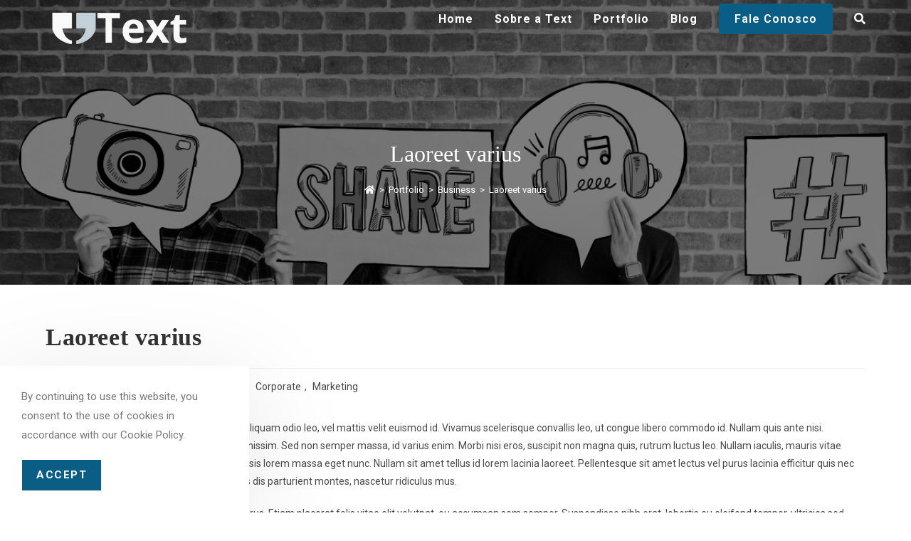

--- FILE ---
content_type: text/html; charset=UTF-8
request_url: https://text.com.br/portfolio/laoreet-varius/
body_size: 95284
content:
 <!DOCTYPE html>
<html class="html" lang="pt-BR">
<head>
	<meta charset="UTF-8">
	<link rel="profile" href="https://gmpg.org/xfn/11">

	<title>Laoreet varius &#8211; TEXT</title>
<meta name='robots' content='max-image-preview:large' />
<meta name="viewport" content="width=device-width, initial-scale=1"><link rel='dns-prefetch' href='//fonts.googleapis.com' />
<link rel="alternate" type="application/rss+xml" title="Feed para TEXT &raquo;" href="https://text.com.br/feed/" />
<link rel="alternate" type="application/rss+xml" title="Feed de comentários para TEXT &raquo;" href="https://text.com.br/comments/feed/" />
<link rel="alternate" title="oEmbed (JSON)" type="application/json+oembed" href="https://text.com.br/wp-json/oembed/1.0/embed?url=https%3A%2F%2Ftext.com.br%2Fportfolio%2Flaoreet-varius%2F" />
<link rel="alternate" title="oEmbed (XML)" type="text/xml+oembed" href="https://text.com.br/wp-json/oembed/1.0/embed?url=https%3A%2F%2Ftext.com.br%2Fportfolio%2Flaoreet-varius%2F&#038;format=xml" />
<style id='wp-img-auto-sizes-contain-inline-css'>
img:is([sizes=auto i],[sizes^="auto," i]){contain-intrinsic-size:3000px 1500px}
/*# sourceURL=wp-img-auto-sizes-contain-inline-css */
</style>
<style id='wp-emoji-styles-inline-css'>

	img.wp-smiley, img.emoji {
		display: inline !important;
		border: none !important;
		box-shadow: none !important;
		height: 1em !important;
		width: 1em !important;
		margin: 0 0.07em !important;
		vertical-align: -0.1em !important;
		background: none !important;
		padding: 0 !important;
	}
/*# sourceURL=wp-emoji-styles-inline-css */
</style>
<link rel='stylesheet' id='wp-block-library-css' href='https://text.com.br/wp-includes/css/dist/block-library/style.min.css?ver=6.9' media='all' />
<style id='wp-block-library-theme-inline-css'>
.wp-block-audio :where(figcaption){color:#555;font-size:13px;text-align:center}.is-dark-theme .wp-block-audio :where(figcaption){color:#ffffffa6}.wp-block-audio{margin:0 0 1em}.wp-block-code{border:1px solid #ccc;border-radius:4px;font-family:Menlo,Consolas,monaco,monospace;padding:.8em 1em}.wp-block-embed :where(figcaption){color:#555;font-size:13px;text-align:center}.is-dark-theme .wp-block-embed :where(figcaption){color:#ffffffa6}.wp-block-embed{margin:0 0 1em}.blocks-gallery-caption{color:#555;font-size:13px;text-align:center}.is-dark-theme .blocks-gallery-caption{color:#ffffffa6}:root :where(.wp-block-image figcaption){color:#555;font-size:13px;text-align:center}.is-dark-theme :root :where(.wp-block-image figcaption){color:#ffffffa6}.wp-block-image{margin:0 0 1em}.wp-block-pullquote{border-bottom:4px solid;border-top:4px solid;color:currentColor;margin-bottom:1.75em}.wp-block-pullquote :where(cite),.wp-block-pullquote :where(footer),.wp-block-pullquote__citation{color:currentColor;font-size:.8125em;font-style:normal;text-transform:uppercase}.wp-block-quote{border-left:.25em solid;margin:0 0 1.75em;padding-left:1em}.wp-block-quote cite,.wp-block-quote footer{color:currentColor;font-size:.8125em;font-style:normal;position:relative}.wp-block-quote:where(.has-text-align-right){border-left:none;border-right:.25em solid;padding-left:0;padding-right:1em}.wp-block-quote:where(.has-text-align-center){border:none;padding-left:0}.wp-block-quote.is-large,.wp-block-quote.is-style-large,.wp-block-quote:where(.is-style-plain){border:none}.wp-block-search .wp-block-search__label{font-weight:700}.wp-block-search__button{border:1px solid #ccc;padding:.375em .625em}:where(.wp-block-group.has-background){padding:1.25em 2.375em}.wp-block-separator.has-css-opacity{opacity:.4}.wp-block-separator{border:none;border-bottom:2px solid;margin-left:auto;margin-right:auto}.wp-block-separator.has-alpha-channel-opacity{opacity:1}.wp-block-separator:not(.is-style-wide):not(.is-style-dots){width:100px}.wp-block-separator.has-background:not(.is-style-dots){border-bottom:none;height:1px}.wp-block-separator.has-background:not(.is-style-wide):not(.is-style-dots){height:2px}.wp-block-table{margin:0 0 1em}.wp-block-table td,.wp-block-table th{word-break:normal}.wp-block-table :where(figcaption){color:#555;font-size:13px;text-align:center}.is-dark-theme .wp-block-table :where(figcaption){color:#ffffffa6}.wp-block-video :where(figcaption){color:#555;font-size:13px;text-align:center}.is-dark-theme .wp-block-video :where(figcaption){color:#ffffffa6}.wp-block-video{margin:0 0 1em}:root :where(.wp-block-template-part.has-background){margin-bottom:0;margin-top:0;padding:1.25em 2.375em}
/*# sourceURL=/wp-includes/css/dist/block-library/theme.min.css */
</style>
<style id='classic-theme-styles-inline-css'>
/*! This file is auto-generated */
.wp-block-button__link{color:#fff;background-color:#32373c;border-radius:9999px;box-shadow:none;text-decoration:none;padding:calc(.667em + 2px) calc(1.333em + 2px);font-size:1.125em}.wp-block-file__button{background:#32373c;color:#fff;text-decoration:none}
/*# sourceURL=/wp-includes/css/classic-themes.min.css */
</style>
<style id='global-styles-inline-css'>
:root{--wp--preset--aspect-ratio--square: 1;--wp--preset--aspect-ratio--4-3: 4/3;--wp--preset--aspect-ratio--3-4: 3/4;--wp--preset--aspect-ratio--3-2: 3/2;--wp--preset--aspect-ratio--2-3: 2/3;--wp--preset--aspect-ratio--16-9: 16/9;--wp--preset--aspect-ratio--9-16: 9/16;--wp--preset--color--black: #000000;--wp--preset--color--cyan-bluish-gray: #abb8c3;--wp--preset--color--white: #ffffff;--wp--preset--color--pale-pink: #f78da7;--wp--preset--color--vivid-red: #cf2e2e;--wp--preset--color--luminous-vivid-orange: #ff6900;--wp--preset--color--luminous-vivid-amber: #fcb900;--wp--preset--color--light-green-cyan: #7bdcb5;--wp--preset--color--vivid-green-cyan: #00d084;--wp--preset--color--pale-cyan-blue: #8ed1fc;--wp--preset--color--vivid-cyan-blue: #0693e3;--wp--preset--color--vivid-purple: #9b51e0;--wp--preset--gradient--vivid-cyan-blue-to-vivid-purple: linear-gradient(135deg,rgb(6,147,227) 0%,rgb(155,81,224) 100%);--wp--preset--gradient--light-green-cyan-to-vivid-green-cyan: linear-gradient(135deg,rgb(122,220,180) 0%,rgb(0,208,130) 100%);--wp--preset--gradient--luminous-vivid-amber-to-luminous-vivid-orange: linear-gradient(135deg,rgb(252,185,0) 0%,rgb(255,105,0) 100%);--wp--preset--gradient--luminous-vivid-orange-to-vivid-red: linear-gradient(135deg,rgb(255,105,0) 0%,rgb(207,46,46) 100%);--wp--preset--gradient--very-light-gray-to-cyan-bluish-gray: linear-gradient(135deg,rgb(238,238,238) 0%,rgb(169,184,195) 100%);--wp--preset--gradient--cool-to-warm-spectrum: linear-gradient(135deg,rgb(74,234,220) 0%,rgb(151,120,209) 20%,rgb(207,42,186) 40%,rgb(238,44,130) 60%,rgb(251,105,98) 80%,rgb(254,248,76) 100%);--wp--preset--gradient--blush-light-purple: linear-gradient(135deg,rgb(255,206,236) 0%,rgb(152,150,240) 100%);--wp--preset--gradient--blush-bordeaux: linear-gradient(135deg,rgb(254,205,165) 0%,rgb(254,45,45) 50%,rgb(107,0,62) 100%);--wp--preset--gradient--luminous-dusk: linear-gradient(135deg,rgb(255,203,112) 0%,rgb(199,81,192) 50%,rgb(65,88,208) 100%);--wp--preset--gradient--pale-ocean: linear-gradient(135deg,rgb(255,245,203) 0%,rgb(182,227,212) 50%,rgb(51,167,181) 100%);--wp--preset--gradient--electric-grass: linear-gradient(135deg,rgb(202,248,128) 0%,rgb(113,206,126) 100%);--wp--preset--gradient--midnight: linear-gradient(135deg,rgb(2,3,129) 0%,rgb(40,116,252) 100%);--wp--preset--font-size--small: 13px;--wp--preset--font-size--medium: 20px;--wp--preset--font-size--large: 36px;--wp--preset--font-size--x-large: 42px;--wp--preset--spacing--20: 0.44rem;--wp--preset--spacing--30: 0.67rem;--wp--preset--spacing--40: 1rem;--wp--preset--spacing--50: 1.5rem;--wp--preset--spacing--60: 2.25rem;--wp--preset--spacing--70: 3.38rem;--wp--preset--spacing--80: 5.06rem;--wp--preset--shadow--natural: 6px 6px 9px rgba(0, 0, 0, 0.2);--wp--preset--shadow--deep: 12px 12px 50px rgba(0, 0, 0, 0.4);--wp--preset--shadow--sharp: 6px 6px 0px rgba(0, 0, 0, 0.2);--wp--preset--shadow--outlined: 6px 6px 0px -3px rgb(255, 255, 255), 6px 6px rgb(0, 0, 0);--wp--preset--shadow--crisp: 6px 6px 0px rgb(0, 0, 0);}:where(.is-layout-flex){gap: 0.5em;}:where(.is-layout-grid){gap: 0.5em;}body .is-layout-flex{display: flex;}.is-layout-flex{flex-wrap: wrap;align-items: center;}.is-layout-flex > :is(*, div){margin: 0;}body .is-layout-grid{display: grid;}.is-layout-grid > :is(*, div){margin: 0;}:where(.wp-block-columns.is-layout-flex){gap: 2em;}:where(.wp-block-columns.is-layout-grid){gap: 2em;}:where(.wp-block-post-template.is-layout-flex){gap: 1.25em;}:where(.wp-block-post-template.is-layout-grid){gap: 1.25em;}.has-black-color{color: var(--wp--preset--color--black) !important;}.has-cyan-bluish-gray-color{color: var(--wp--preset--color--cyan-bluish-gray) !important;}.has-white-color{color: var(--wp--preset--color--white) !important;}.has-pale-pink-color{color: var(--wp--preset--color--pale-pink) !important;}.has-vivid-red-color{color: var(--wp--preset--color--vivid-red) !important;}.has-luminous-vivid-orange-color{color: var(--wp--preset--color--luminous-vivid-orange) !important;}.has-luminous-vivid-amber-color{color: var(--wp--preset--color--luminous-vivid-amber) !important;}.has-light-green-cyan-color{color: var(--wp--preset--color--light-green-cyan) !important;}.has-vivid-green-cyan-color{color: var(--wp--preset--color--vivid-green-cyan) !important;}.has-pale-cyan-blue-color{color: var(--wp--preset--color--pale-cyan-blue) !important;}.has-vivid-cyan-blue-color{color: var(--wp--preset--color--vivid-cyan-blue) !important;}.has-vivid-purple-color{color: var(--wp--preset--color--vivid-purple) !important;}.has-black-background-color{background-color: var(--wp--preset--color--black) !important;}.has-cyan-bluish-gray-background-color{background-color: var(--wp--preset--color--cyan-bluish-gray) !important;}.has-white-background-color{background-color: var(--wp--preset--color--white) !important;}.has-pale-pink-background-color{background-color: var(--wp--preset--color--pale-pink) !important;}.has-vivid-red-background-color{background-color: var(--wp--preset--color--vivid-red) !important;}.has-luminous-vivid-orange-background-color{background-color: var(--wp--preset--color--luminous-vivid-orange) !important;}.has-luminous-vivid-amber-background-color{background-color: var(--wp--preset--color--luminous-vivid-amber) !important;}.has-light-green-cyan-background-color{background-color: var(--wp--preset--color--light-green-cyan) !important;}.has-vivid-green-cyan-background-color{background-color: var(--wp--preset--color--vivid-green-cyan) !important;}.has-pale-cyan-blue-background-color{background-color: var(--wp--preset--color--pale-cyan-blue) !important;}.has-vivid-cyan-blue-background-color{background-color: var(--wp--preset--color--vivid-cyan-blue) !important;}.has-vivid-purple-background-color{background-color: var(--wp--preset--color--vivid-purple) !important;}.has-black-border-color{border-color: var(--wp--preset--color--black) !important;}.has-cyan-bluish-gray-border-color{border-color: var(--wp--preset--color--cyan-bluish-gray) !important;}.has-white-border-color{border-color: var(--wp--preset--color--white) !important;}.has-pale-pink-border-color{border-color: var(--wp--preset--color--pale-pink) !important;}.has-vivid-red-border-color{border-color: var(--wp--preset--color--vivid-red) !important;}.has-luminous-vivid-orange-border-color{border-color: var(--wp--preset--color--luminous-vivid-orange) !important;}.has-luminous-vivid-amber-border-color{border-color: var(--wp--preset--color--luminous-vivid-amber) !important;}.has-light-green-cyan-border-color{border-color: var(--wp--preset--color--light-green-cyan) !important;}.has-vivid-green-cyan-border-color{border-color: var(--wp--preset--color--vivid-green-cyan) !important;}.has-pale-cyan-blue-border-color{border-color: var(--wp--preset--color--pale-cyan-blue) !important;}.has-vivid-cyan-blue-border-color{border-color: var(--wp--preset--color--vivid-cyan-blue) !important;}.has-vivid-purple-border-color{border-color: var(--wp--preset--color--vivid-purple) !important;}.has-vivid-cyan-blue-to-vivid-purple-gradient-background{background: var(--wp--preset--gradient--vivid-cyan-blue-to-vivid-purple) !important;}.has-light-green-cyan-to-vivid-green-cyan-gradient-background{background: var(--wp--preset--gradient--light-green-cyan-to-vivid-green-cyan) !important;}.has-luminous-vivid-amber-to-luminous-vivid-orange-gradient-background{background: var(--wp--preset--gradient--luminous-vivid-amber-to-luminous-vivid-orange) !important;}.has-luminous-vivid-orange-to-vivid-red-gradient-background{background: var(--wp--preset--gradient--luminous-vivid-orange-to-vivid-red) !important;}.has-very-light-gray-to-cyan-bluish-gray-gradient-background{background: var(--wp--preset--gradient--very-light-gray-to-cyan-bluish-gray) !important;}.has-cool-to-warm-spectrum-gradient-background{background: var(--wp--preset--gradient--cool-to-warm-spectrum) !important;}.has-blush-light-purple-gradient-background{background: var(--wp--preset--gradient--blush-light-purple) !important;}.has-blush-bordeaux-gradient-background{background: var(--wp--preset--gradient--blush-bordeaux) !important;}.has-luminous-dusk-gradient-background{background: var(--wp--preset--gradient--luminous-dusk) !important;}.has-pale-ocean-gradient-background{background: var(--wp--preset--gradient--pale-ocean) !important;}.has-electric-grass-gradient-background{background: var(--wp--preset--gradient--electric-grass) !important;}.has-midnight-gradient-background{background: var(--wp--preset--gradient--midnight) !important;}.has-small-font-size{font-size: var(--wp--preset--font-size--small) !important;}.has-medium-font-size{font-size: var(--wp--preset--font-size--medium) !important;}.has-large-font-size{font-size: var(--wp--preset--font-size--large) !important;}.has-x-large-font-size{font-size: var(--wp--preset--font-size--x-large) !important;}
:where(.wp-block-post-template.is-layout-flex){gap: 1.25em;}:where(.wp-block-post-template.is-layout-grid){gap: 1.25em;}
:where(.wp-block-term-template.is-layout-flex){gap: 1.25em;}:where(.wp-block-term-template.is-layout-grid){gap: 1.25em;}
:where(.wp-block-columns.is-layout-flex){gap: 2em;}:where(.wp-block-columns.is-layout-grid){gap: 2em;}
:root :where(.wp-block-pullquote){font-size: 1.5em;line-height: 1.6;}
/*# sourceURL=global-styles-inline-css */
</style>
<link rel='stylesheet' id='elementor-frontend-css' href='https://text.com.br/wp-content/plugins/elementor/assets/css/frontend.min.css?ver=3.33.3' media='all' />
<link rel='stylesheet' id='elementor-post-390-css' href='https://text.com.br/wp-content/uploads/elementor/css/post-390.css?ver=1765168948' media='all' />
<link rel='stylesheet' id='font-awesome-css' href='https://text.com.br/wp-content/themes/oceanwp/assets/fonts/fontawesome/css/all.min.css?ver=6.7.2' media='all' />
<link rel='stylesheet' id='simple-line-icons-css' href='https://text.com.br/wp-content/themes/oceanwp/assets/css/third/simple-line-icons.min.css?ver=2.4.0' media='all' />
<link rel='stylesheet' id='oceanwp-style-css' href='https://text.com.br/wp-content/themes/oceanwp/assets/css/style.min.css?ver=4.1.4' media='all' />
<style id='oceanwp-style-inline-css'>
div.wpforms-container-full .wpforms-form input[type=submit]:hover,
			div.wpforms-container-full .wpforms-form input[type=submit]:focus,
			div.wpforms-container-full .wpforms-form input[type=submit]:active,
			div.wpforms-container-full .wpforms-form button[type=submit]:hover,
			div.wpforms-container-full .wpforms-form button[type=submit]:focus,
			div.wpforms-container-full .wpforms-form button[type=submit]:active,
			div.wpforms-container-full .wpforms-form .wpforms-page-button:hover,
			div.wpforms-container-full .wpforms-form .wpforms-page-button:active,
			div.wpforms-container-full .wpforms-form .wpforms-page-button:focus {
				border: none;
			}
/*# sourceURL=oceanwp-style-inline-css */
</style>
<link rel='stylesheet' id='oceanwp-google-font-roboto-css' href='//fonts.googleapis.com/css?family=Roboto%3A100%2C200%2C300%2C400%2C500%2C600%2C700%2C800%2C900%2C100i%2C200i%2C300i%2C400i%2C500i%2C600i%2C700i%2C800i%2C900i&#038;subset=latin&#038;display=swap&#038;ver=6.9' media='all' />
<link rel='stylesheet' id='oe-widgets-style-css' href='https://text.com.br/wp-content/plugins/ocean-extra/assets/css/widgets.css?ver=6.9' media='all' />
<link rel='stylesheet' id='oss-social-share-style-css' href='https://text.com.br/wp-content/plugins/ocean-social-sharing/assets/css/style.min.css?ver=6.9' media='all' />
<link rel='stylesheet' id='ocean-cookie-notice-css' href='https://text.com.br/wp-content/plugins/ocean-cookie-notice/assets/css/style.min.css?ver=6.9' media='all' />
<link rel='stylesheet' id='op-photoswipe-css' href='https://text.com.br/wp-content/plugins/ocean-portfolio/assets/vendors/PhotoSwipe/photoswipe.css?ver=6.9' media='all' />
<link rel='stylesheet' id='op-photoswipe-default-skin-css' href='https://text.com.br/wp-content/plugins/ocean-portfolio/assets/vendors/PhotoSwipe/default-skin/default-skin.css?ver=6.9' media='all' />
<link rel='stylesheet' id='op-style-css' href='https://text.com.br/wp-content/plugins/ocean-portfolio/assets/css/style.min.css?ver=6.9' media='all' />
<link rel='stylesheet' id='osh-styles-css' href='https://text.com.br/wp-content/plugins/ocean-sticky-header/assets/css/style.min.css?ver=6.9' media='all' />
<link rel='stylesheet' id='elementor-gf-local-raleway-css' href='http://text.com.br/wp-content/uploads/elementor/google-fonts/css/raleway.css?ver=1742568527' media='all' />
<link rel='stylesheet' id='elementor-gf-local-roboto-css' href='http://text.com.br/wp-content/uploads/elementor/google-fonts/css/roboto.css?ver=1742568542' media='all' />
<link rel='stylesheet' id='elementor-icons-shared-0-css' href='https://text.com.br/wp-content/plugins/elementor/assets/lib/font-awesome/css/fontawesome.min.css?ver=5.15.3' media='all' />
<link rel='stylesheet' id='elementor-icons-fa-solid-css' href='https://text.com.br/wp-content/plugins/elementor/assets/lib/font-awesome/css/solid.min.css?ver=5.15.3' media='all' />
<link rel='stylesheet' id='elementor-icons-fa-brands-css' href='https://text.com.br/wp-content/plugins/elementor/assets/lib/font-awesome/css/brands.min.css?ver=5.15.3' media='all' />
<script src="https://text.com.br/wp-includes/js/jquery/jquery.min.js?ver=3.7.1" id="jquery-core-js"></script>
<script src="https://text.com.br/wp-includes/js/jquery/jquery-migrate.min.js?ver=3.4.1" id="jquery-migrate-js"></script>
<link rel="https://api.w.org/" href="https://text.com.br/wp-json/" /><link rel="alternate" title="JSON" type="application/json" href="https://text.com.br/wp-json/wp/v2/ocean_portfolio/199" /><link rel="EditURI" type="application/rsd+xml" title="RSD" href="https://text.com.br/xmlrpc.php?rsd" />
<meta name="generator" content="WordPress 6.9" />
<link rel="canonical" href="https://text.com.br/portfolio/laoreet-varius/" />
<link rel='shortlink' href='https://text.com.br/?p=199' />
<!-- HubSpot WordPress Plugin v11.3.33: embed JS disabled as a portalId has not yet been configured --><meta name="generator" content="Elementor 3.33.3; features: additional_custom_breakpoints; settings: css_print_method-external, google_font-enabled, font_display-auto">
			<style>
				.e-con.e-parent:nth-of-type(n+4):not(.e-lazyloaded):not(.e-no-lazyload),
				.e-con.e-parent:nth-of-type(n+4):not(.e-lazyloaded):not(.e-no-lazyload) * {
					background-image: none !important;
				}
				@media screen and (max-height: 1024px) {
					.e-con.e-parent:nth-of-type(n+3):not(.e-lazyloaded):not(.e-no-lazyload),
					.e-con.e-parent:nth-of-type(n+3):not(.e-lazyloaded):not(.e-no-lazyload) * {
						background-image: none !important;
					}
				}
				@media screen and (max-height: 640px) {
					.e-con.e-parent:nth-of-type(n+2):not(.e-lazyloaded):not(.e-no-lazyload),
					.e-con.e-parent:nth-of-type(n+2):not(.e-lazyloaded):not(.e-no-lazyload) * {
						background-image: none !important;
					}
				}
			</style>
			<link rel="icon" href="https://text.com.br/wp-content/uploads/2022/03/cropped-Virgula_Favicon_blue-32x32.png" sizes="32x32" />
<link rel="icon" href="https://text.com.br/wp-content/uploads/2022/03/cropped-Virgula_Favicon_blue-192x192.png" sizes="192x192" />
<link rel="apple-touch-icon" href="https://text.com.br/wp-content/uploads/2022/03/cropped-Virgula_Favicon_blue-180x180.png" />
<meta name="msapplication-TileImage" content="https://text.com.br/wp-content/uploads/2022/03/cropped-Virgula_Favicon_blue-270x270.png" />
<!-- OceanWP CSS -->
<style type="text/css">
/* Colors */a:hover,a.light:hover,.theme-heading .text::before,.theme-heading .text::after,#top-bar-content >a:hover,#top-bar-social li.oceanwp-email a:hover,#site-navigation-wrap .dropdown-menu >li >a:hover,#site-header.medium-header #medium-searchform button:hover,.oceanwp-mobile-menu-icon a:hover,.blog-entry.post .blog-entry-header .entry-title a:hover,.blog-entry.post .blog-entry-readmore a:hover,.blog-entry.thumbnail-entry .blog-entry-category a,ul.meta li a:hover,.dropcap,.single nav.post-navigation .nav-links .title,body .related-post-title a:hover,body #wp-calendar caption,body .contact-info-widget.default i,body .contact-info-widget.big-icons i,body .custom-links-widget .oceanwp-custom-links li a:hover,body .custom-links-widget .oceanwp-custom-links li a:hover:before,body .posts-thumbnails-widget li a:hover,body .social-widget li.oceanwp-email a:hover,.comment-author .comment-meta .comment-reply-link,#respond #cancel-comment-reply-link:hover,#footer-widgets .footer-box a:hover,#footer-bottom a:hover,#footer-bottom #footer-bottom-menu a:hover,.sidr a:hover,.sidr-class-dropdown-toggle:hover,.sidr-class-menu-item-has-children.active >a,.sidr-class-menu-item-has-children.active >a >.sidr-class-dropdown-toggle,input[type=checkbox]:checked:before{color:#0a5e85}.single nav.post-navigation .nav-links .title .owp-icon use,.blog-entry.post .blog-entry-readmore a:hover .owp-icon use,body .contact-info-widget.default .owp-icon use,body .contact-info-widget.big-icons .owp-icon use{stroke:#0a5e85}input[type="button"],input[type="reset"],input[type="submit"],button[type="submit"],.button,#site-navigation-wrap .dropdown-menu >li.btn >a >span,.thumbnail:hover i,.thumbnail:hover .link-post-svg-icon,.post-quote-content,.omw-modal .omw-close-modal,body .contact-info-widget.big-icons li:hover i,body .contact-info-widget.big-icons li:hover .owp-icon,body div.wpforms-container-full .wpforms-form input[type=submit],body div.wpforms-container-full .wpforms-form button[type=submit],body div.wpforms-container-full .wpforms-form .wpforms-page-button,.woocommerce-cart .wp-element-button,.woocommerce-checkout .wp-element-button,.wp-block-button__link{background-color:#0a5e85}.widget-title{border-color:#0a5e85}blockquote{border-color:#0a5e85}.wp-block-quote{border-color:#0a5e85}#searchform-dropdown{border-color:#0a5e85}.dropdown-menu .sub-menu{border-color:#0a5e85}.blog-entry.large-entry .blog-entry-readmore a:hover{border-color:#0a5e85}.oceanwp-newsletter-form-wrap input[type="email"]:focus{border-color:#0a5e85}.social-widget li.oceanwp-email a:hover{border-color:#0a5e85}#respond #cancel-comment-reply-link:hover{border-color:#0a5e85}body .contact-info-widget.big-icons li:hover i{border-color:#0a5e85}body .contact-info-widget.big-icons li:hover .owp-icon{border-color:#0a5e85}#footer-widgets .oceanwp-newsletter-form-wrap input[type="email"]:focus{border-color:#0a5e85}input[type="button"]:hover,input[type="reset"]:hover,input[type="submit"]:hover,button[type="submit"]:hover,input[type="button"]:focus,input[type="reset"]:focus,input[type="submit"]:focus,button[type="submit"]:focus,.button:hover,.button:focus,#site-navigation-wrap .dropdown-menu >li.btn >a:hover >span,.post-quote-author,.omw-modal .omw-close-modal:hover,body div.wpforms-container-full .wpforms-form input[type=submit]:hover,body div.wpforms-container-full .wpforms-form button[type=submit]:hover,body div.wpforms-container-full .wpforms-form .wpforms-page-button:hover,.woocommerce-cart .wp-element-button:hover,.woocommerce-checkout .wp-element-button:hover,.wp-block-button__link:hover{background-color:#6097b2}table th,table td,hr,.content-area,body.content-left-sidebar #content-wrap .content-area,.content-left-sidebar .content-area,#top-bar-wrap,#site-header,#site-header.top-header #search-toggle,.dropdown-menu ul li,.centered-minimal-page-header,.blog-entry.post,.blog-entry.grid-entry .blog-entry-inner,.blog-entry.thumbnail-entry .blog-entry-bottom,.single-post .entry-title,.single .entry-share-wrap .entry-share,.single .entry-share,.single .entry-share ul li a,.single nav.post-navigation,.single nav.post-navigation .nav-links .nav-previous,#author-bio,#author-bio .author-bio-avatar,#author-bio .author-bio-social li a,#related-posts,#comments,.comment-body,#respond #cancel-comment-reply-link,#blog-entries .type-page,.page-numbers a,.page-numbers span:not(.elementor-screen-only),.page-links span,body #wp-calendar caption,body #wp-calendar th,body #wp-calendar tbody,body .contact-info-widget.default i,body .contact-info-widget.big-icons i,body .contact-info-widget.big-icons .owp-icon,body .contact-info-widget.default .owp-icon,body .posts-thumbnails-widget li,body .tagcloud a{border-color:#c4d1d8}a:hover{color:#2b88bc}a:hover .owp-icon use{stroke:#2b88bc}body .theme-button,body input[type="submit"],body button[type="submit"],body button,body .button,body div.wpforms-container-full .wpforms-form input[type=submit],body div.wpforms-container-full .wpforms-form button[type=submit],body div.wpforms-container-full .wpforms-form .wpforms-page-button,.woocommerce-cart .wp-element-button,.woocommerce-checkout .wp-element-button,.wp-block-button__link{background-color:#0a5e85}body .theme-button:hover,body input[type="submit"]:hover,body button[type="submit"]:hover,body button:hover,body .button:hover,body div.wpforms-container-full .wpforms-form input[type=submit]:hover,body div.wpforms-container-full .wpforms-form input[type=submit]:active,body div.wpforms-container-full .wpforms-form button[type=submit]:hover,body div.wpforms-container-full .wpforms-form button[type=submit]:active,body div.wpforms-container-full .wpforms-form .wpforms-page-button:hover,body div.wpforms-container-full .wpforms-form .wpforms-page-button:active,.woocommerce-cart .wp-element-button:hover,.woocommerce-checkout .wp-element-button:hover,.wp-block-button__link:hover{background-color:#6097b2}body .theme-button,body input[type="submit"],body button[type="submit"],body button,body .button,body div.wpforms-container-full .wpforms-form input[type=submit],body div.wpforms-container-full .wpforms-form button[type=submit],body div.wpforms-container-full .wpforms-form .wpforms-page-button,.woocommerce-cart .wp-element-button,.woocommerce-checkout .wp-element-button,.wp-block-button__link{border-color:#ffffff}body .theme-button:hover,body input[type="submit"]:hover,body button[type="submit"]:hover,body button:hover,body .button:hover,body div.wpforms-container-full .wpforms-form input[type=submit]:hover,body div.wpforms-container-full .wpforms-form input[type=submit]:active,body div.wpforms-container-full .wpforms-form button[type=submit]:hover,body div.wpforms-container-full .wpforms-form button[type=submit]:active,body div.wpforms-container-full .wpforms-form .wpforms-page-button:hover,body div.wpforms-container-full .wpforms-form .wpforms-page-button:active,.woocommerce-cart .wp-element-button:hover,.woocommerce-checkout .wp-element-button:hover,.wp-block-button__link:hover{border-color:#ffffff}.page-header .page-header-title,.page-header.background-image-page-header .page-header-title{color:#ffffff}.site-breadcrumbs a:hover,.background-image-page-header .site-breadcrumbs a:hover{color:#b7b7b7}.site-breadcrumbs a:hover .owp-icon use,.background-image-page-header .site-breadcrumbs a:hover .owp-icon use{stroke:#b7b7b7}/* OceanWP Style Settings CSS */.theme-button,input[type="submit"],button[type="submit"],button,.button,body div.wpforms-container-full .wpforms-form input[type=submit],body div.wpforms-container-full .wpforms-form button[type=submit],body div.wpforms-container-full .wpforms-form .wpforms-page-button{border-style:solid}.theme-button,input[type="submit"],button[type="submit"],button,.button,body div.wpforms-container-full .wpforms-form input[type=submit],body div.wpforms-container-full .wpforms-form button[type=submit],body div.wpforms-container-full .wpforms-form .wpforms-page-button{border-width:1px}form input[type="text"],form input[type="password"],form input[type="email"],form input[type="url"],form input[type="date"],form input[type="month"],form input[type="time"],form input[type="datetime"],form input[type="datetime-local"],form input[type="week"],form input[type="number"],form input[type="search"],form input[type="tel"],form input[type="color"],form select,form textarea,.woocommerce .woocommerce-checkout .select2-container--default .select2-selection--single{border-style:solid}body div.wpforms-container-full .wpforms-form input[type=date],body div.wpforms-container-full .wpforms-form input[type=datetime],body div.wpforms-container-full .wpforms-form input[type=datetime-local],body div.wpforms-container-full .wpforms-form input[type=email],body div.wpforms-container-full .wpforms-form input[type=month],body div.wpforms-container-full .wpforms-form input[type=number],body div.wpforms-container-full .wpforms-form input[type=password],body div.wpforms-container-full .wpforms-form input[type=range],body div.wpforms-container-full .wpforms-form input[type=search],body div.wpforms-container-full .wpforms-form input[type=tel],body div.wpforms-container-full .wpforms-form input[type=text],body div.wpforms-container-full .wpforms-form input[type=time],body div.wpforms-container-full .wpforms-form input[type=url],body div.wpforms-container-full .wpforms-form input[type=week],body div.wpforms-container-full .wpforms-form select,body div.wpforms-container-full .wpforms-form textarea{border-style:solid}form input[type="text"],form input[type="password"],form input[type="email"],form input[type="url"],form input[type="date"],form input[type="month"],form input[type="time"],form input[type="datetime"],form input[type="datetime-local"],form input[type="week"],form input[type="number"],form input[type="search"],form input[type="tel"],form input[type="color"],form select,form textarea{border-radius:3px}body div.wpforms-container-full .wpforms-form input[type=date],body div.wpforms-container-full .wpforms-form input[type=datetime],body div.wpforms-container-full .wpforms-form input[type=datetime-local],body div.wpforms-container-full .wpforms-form input[type=email],body div.wpforms-container-full .wpforms-form input[type=month],body div.wpforms-container-full .wpforms-form input[type=number],body div.wpforms-container-full .wpforms-form input[type=password],body div.wpforms-container-full .wpforms-form input[type=range],body div.wpforms-container-full .wpforms-form input[type=search],body div.wpforms-container-full .wpforms-form input[type=tel],body div.wpforms-container-full .wpforms-form input[type=text],body div.wpforms-container-full .wpforms-form input[type=time],body div.wpforms-container-full .wpforms-form input[type=url],body div.wpforms-container-full .wpforms-form input[type=week],body div.wpforms-container-full .wpforms-form select,body div.wpforms-container-full .wpforms-form textarea{border-radius:3px}#scroll-top{bottom:100px}#scroll-top{background-color:#0a5e85}#scroll-top:hover{background-color:#6097b2}/* Header */#site-logo #site-logo-inner,.oceanwp-social-menu .social-menu-inner,#site-header.full_screen-header .menu-bar-inner,.after-header-content .after-header-content-inner{height:54px}#site-navigation-wrap .dropdown-menu >li >a,#site-navigation-wrap .dropdown-menu >li >span.opl-logout-link,.oceanwp-mobile-menu-icon a,.mobile-menu-close,.after-header-content-inner >a{line-height:54px}#site-header,.has-transparent-header .is-sticky #site-header,.has-vh-transparent .is-sticky #site-header.vertical-header,#searchform-header-replace{background-color:rgba(255,255,255,0)}#site-header.has-header-media .overlay-header-media{background-color:rgba(0,0,0,0.5)}#site-header{border-color:#f9f9f9}#site-logo #site-logo-inner a img,#site-header.center-header #site-navigation-wrap .middle-site-logo a img{max-width:200px}#site-logo a.site-logo-text:hover{color:#e8e8e8}.effect-one #site-navigation-wrap .dropdown-menu >li >a.menu-link >span:after,.effect-three #site-navigation-wrap .dropdown-menu >li >a.menu-link >span:after,.effect-five #site-navigation-wrap .dropdown-menu >li >a.menu-link >span:before,.effect-five #site-navigation-wrap .dropdown-menu >li >a.menu-link >span:after,.effect-nine #site-navigation-wrap .dropdown-menu >li >a.menu-link >span:before,.effect-nine #site-navigation-wrap .dropdown-menu >li >a.menu-link >span:after{background-color:#ffffff}.effect-four #site-navigation-wrap .dropdown-menu >li >a.menu-link >span:before,.effect-four #site-navigation-wrap .dropdown-menu >li >a.menu-link >span:after,.effect-seven #site-navigation-wrap .dropdown-menu >li >a.menu-link:hover >span:after,.effect-seven #site-navigation-wrap .dropdown-menu >li.sfHover >a.menu-link >span:after{color:#ffffff}.effect-seven #site-navigation-wrap .dropdown-menu >li >a.menu-link:hover >span:after,.effect-seven #site-navigation-wrap .dropdown-menu >li.sfHover >a.menu-link >span:after{text-shadow:10px 0 #ffffff,-10px 0 #ffffff}#site-navigation-wrap .dropdown-menu >li >a,.oceanwp-mobile-menu-icon a,#searchform-header-replace-close{color:#ffffff}#site-navigation-wrap .dropdown-menu >li >a .owp-icon use,.oceanwp-mobile-menu-icon a .owp-icon use,#searchform-header-replace-close .owp-icon use{stroke:#ffffff}#site-navigation-wrap .dropdown-menu >li >a:hover,.oceanwp-mobile-menu-icon a:hover,#searchform-header-replace-close:hover{color:#ededed}#site-navigation-wrap .dropdown-menu >li >a:hover .owp-icon use,.oceanwp-mobile-menu-icon a:hover .owp-icon use,#searchform-header-replace-close:hover .owp-icon use{stroke:#ededed}#site-navigation-wrap .dropdown-menu >.current-menu-item >a,#site-navigation-wrap .dropdown-menu >.current-menu-ancestor >a,#site-navigation-wrap .dropdown-menu >.current-menu-item >a:hover,#site-navigation-wrap .dropdown-menu >.current-menu-ancestor >a:hover{color:#e8e8e8}.dropdown-menu .sub-menu,#searchform-dropdown,.current-shop-items-dropdown{border-color:#898989}.dropdown-menu ul li.menu-item,.navigation >ul >li >ul.megamenu.sub-menu >li,.navigation .megamenu li ul.sub-menu{border-color:#898989}.dropdown-menu ul li a.menu-link:hover{color:#919191}.dropdown-menu ul li a.menu-link:hover .owp-icon use{stroke:#919191}#site-logo.has-responsive-logo .responsive-logo-link img{max-height:50px}/* Blog CSS */.single-post.content-max-width #wrap .thumbnail,.single-post.content-max-width #wrap .wp-block-buttons,.single-post.content-max-width #wrap .wp-block-verse,.single-post.content-max-width #wrap .entry-header,.single-post.content-max-width #wrap ul.meta,.single-post.content-max-width #wrap .entry-content p,.single-post.content-max-width #wrap .entry-content h1,.single-post.content-max-width #wrap .entry-content h2,.single-post.content-max-width #wrap .entry-content h3,.single-post.content-max-width #wrap .entry-content h4,.single-post.content-max-width #wrap .entry-content h5,.single-post.content-max-width #wrap .entry-content h6,.single-post.content-max-width #wrap .wp-block-image,.single-post.content-max-width #wrap .wp-block-gallery,.single-post.content-max-width #wrap .wp-block-video,.single-post.content-max-width #wrap .wp-block-quote,.single-post.content-max-width #wrap .wp-block-text-columns,.single-post.content-max-width #wrap .wp-block-code,.single-post.content-max-width #wrap .entry-content ul,.single-post.content-max-width #wrap .entry-content ol,.single-post.content-max-width #wrap .wp-block-cover-text,.single-post.content-max-width #wrap .wp-block-cover,.single-post.content-max-width #wrap .wp-block-columns,.single-post.content-max-width #wrap .post-tags,.single-post.content-max-width #wrap .comments-area,.single-post.content-max-width #wrap .wp-block-embed,#wrap .wp-block-separator.is-style-wide:not(.size-full){max-width:950px}.single-post.content-max-width #wrap .wp-block-image.alignleft,.single-post.content-max-width #wrap .wp-block-image.alignright{max-width:475px}.single-post.content-max-width #wrap .wp-block-image.alignleft{margin-left:calc( 50% - 475px)}.single-post.content-max-width #wrap .wp-block-image.alignright{margin-right:calc( 50% - 475px)}.single-post.content-max-width #wrap .wp-block-embed,.single-post.content-max-width #wrap .wp-block-verse{margin-left:auto;margin-right:auto}.ocean-single-post-header ul.meta-item li a:hover{color:#333333}/* Footer Widgets */#footer-widgets{padding:0}#footer-widgets,#footer-widgets p,#footer-widgets li a:before,#footer-widgets .contact-info-widget span.oceanwp-contact-title,#footer-widgets .recent-posts-date,#footer-widgets .recent-posts-comments,#footer-widgets .widget-recent-posts-icons li .fa{color:#ffffff}#footer-widgets .footer-box a:hover,#footer-widgets a:hover{color:#f4f4f4}/* Footer Copyright */#footer-bottom{background-color:#0a0a0a}#footer-bottom,#footer-bottom p{color:#c6c6c6}#ocn-cookie-wrap .ocn-btn:hover{background-color:#0b7cac}#ocn-cookie-wrap .ocn-icon svg{fill:#777}#ocn-cookie-wrap .ocn-icon:hover svg{fill:#333}/* Portfolio CSS */@media (max-width:480px){.portfolio-entries .portfolio-filters li{width:100%}}.portfolio-entries .portfolio-entry-thumbnail .overlay{background-color:rgba(0,0,0,0.4)}.portfolio-entries .portfolio-entry-thumbnail .portfolio-overlay-icons li a{border-color:rgba(255,255,255,0.4)}/* Sticky Header CSS */.is-sticky #site-header,.is-sticky #searchform-header-replace{background-color:#fafafb!important}.is-sticky #site-navigation-wrap .dropdown-menu >li >a,.is-sticky .oceanwp-mobile-menu-icon a,.is-sticky #searchform-header-replace-close{color:#0a5e85}.is-sticky #site-navigation-wrap .dropdown-menu >li >a:hover,.is-sticky .oceanwp-mobile-menu-icon a:hover,.is-sticky #searchform-header-replace-close:hover{color:#6097b2}.page-header{background-image:url( https://text.com.br/wp-content/uploads/2018/12/hagency-port-7.jpg ) !important}/* Typography */body{font-family:Roboto;font-size:14px;line-height:1.8}h1,h2,h3,h4,h5,h6,.theme-heading,.widget-title,.oceanwp-widget-recent-posts-title,.comment-reply-title,.entry-title,.sidebar-box .widget-title{font-family:'Trebuchet MS';line-height:1.4}h1{font-size:23px;line-height:1.4}h2{font-size:20px;line-height:1.4}h3{font-size:18px;line-height:1.4}h4{font-size:17px;line-height:1.4}h5{font-size:14px;line-height:1.4}h6{font-size:15px;line-height:1.4}.page-header .page-header-title,.page-header.background-image-page-header .page-header-title{font-size:32px;line-height:1.4}.page-header .page-subheading{font-size:15px;line-height:1.8}.site-breadcrumbs,.site-breadcrumbs a{font-size:13px;line-height:1.4}#top-bar-content,#top-bar-social-alt{font-size:12px;line-height:1.8}#site-logo a.site-logo-text{font-size:30px;line-height:1.8;letter-spacing:1px}#site-navigation-wrap .dropdown-menu >li >a,#site-header.full_screen-header .fs-dropdown-menu >li >a,#site-header.top-header #site-navigation-wrap .dropdown-menu >li >a,#site-header.center-header #site-navigation-wrap .dropdown-menu >li >a,#site-header.medium-header #site-navigation-wrap .dropdown-menu >li >a,.oceanwp-mobile-menu-icon a{font-family:Roboto;font-size:16px;letter-spacing:1px;font-weight:700}.dropdown-menu ul li a.menu-link,#site-header.full_screen-header .fs-dropdown-menu ul.sub-menu li a{font-size:12px;line-height:1.2;letter-spacing:.6px}.sidr-class-dropdown-menu li a,a.sidr-class-toggle-sidr-close,#mobile-dropdown ul li a,body #mobile-fullscreen ul li a{font-size:15px;line-height:1.8}.blog-entry.post .blog-entry-header .entry-title a{font-size:24px;line-height:1.4}.ocean-single-post-header .single-post-title{font-size:34px;line-height:1.4;letter-spacing:.6px}.ocean-single-post-header ul.meta-item li,.ocean-single-post-header ul.meta-item li a{font-size:13px;line-height:1.4;letter-spacing:.6px}.ocean-single-post-header .post-author-name,.ocean-single-post-header .post-author-name a{font-size:14px;line-height:1.4;letter-spacing:.6px}.ocean-single-post-header .post-author-description{font-size:12px;line-height:1.4;letter-spacing:.6px}.single-post .entry-title{line-height:1.4;letter-spacing:.6px}.single-post ul.meta li,.single-post ul.meta li a{font-size:14px;line-height:1.4;letter-spacing:.6px}.sidebar-box .widget-title,.sidebar-box.widget_block .wp-block-heading{font-size:13px;line-height:1;letter-spacing:1px}#footer-widgets .footer-box .widget-title{font-size:13px;line-height:1;letter-spacing:1px}#footer-bottom #copyright{font-size:12px;line-height:1}#footer-bottom #footer-bottom-menu{font-size:12px;line-height:1}.woocommerce-store-notice.demo_store{line-height:2;letter-spacing:1.5px}.demo_store .woocommerce-store-notice__dismiss-link{line-height:2;letter-spacing:1.5px}.woocommerce ul.products li.product li.title h2,.woocommerce ul.products li.product li.title a{font-size:14px;line-height:1.5}.woocommerce ul.products li.product li.category,.woocommerce ul.products li.product li.category a{font-size:12px;line-height:1}.woocommerce ul.products li.product .price{font-size:18px;line-height:1}.woocommerce ul.products li.product .button,.woocommerce ul.products li.product .product-inner .added_to_cart{font-size:12px;line-height:1.5;letter-spacing:1px}.woocommerce ul.products li.owp-woo-cond-notice span,.woocommerce ul.products li.owp-woo-cond-notice a{font-size:16px;line-height:1;letter-spacing:1px;font-weight:600;text-transform:capitalize}.woocommerce div.product .product_title{font-size:24px;line-height:1.4;letter-spacing:.6px}.woocommerce div.product p.price{font-size:36px;line-height:1}.woocommerce .owp-btn-normal .summary form button.button,.woocommerce .owp-btn-big .summary form button.button,.woocommerce .owp-btn-very-big .summary form button.button{font-size:12px;line-height:1.5;letter-spacing:1px;text-transform:uppercase}.woocommerce div.owp-woo-single-cond-notice span,.woocommerce div.owp-woo-single-cond-notice a{font-size:18px;line-height:2;letter-spacing:1.5px;font-weight:600;text-transform:capitalize}.ocean-preloader--active .preloader-after-content{font-size:20px;line-height:1.8;letter-spacing:.6px}#ocn-cookie-wrap .ocn-cookie-content{font-size:15px}#ocn-cookie-wrap .ocn-btn{font-size:15px}
</style></head>

<body class="wp-singular ocean_portfolio-template-default single single-ocean_portfolio postid-199 wp-custom-logo wp-embed-responsive wp-theme-oceanwp oceanwp-theme dropdown-mobile has-transparent-header no-header-border default-breakpoint content-full-width content-max-width page-with-background-title has-breadcrumbs elementor-default elementor-kit-14" itemscope="itemscope" itemtype="https://schema.org/WebPage">

	
	
	<div id="outer-wrap" class="site clr">

		<a class="skip-link screen-reader-text" href="#main">Ir para o conteúdo</a>

		
		<div id="wrap" class="clr">

			
				<div id="transparent-header-wrap" class="clr">
	
<header id="site-header" class="transparent-header header-replace effect-one clr fixed-scroll shrink-header has-sticky-mobile" data-height="54" itemscope="itemscope" itemtype="https://schema.org/WPHeader" role="banner">

	
					
			<div id="site-header-inner" class="clr container">

				
				

<div id="site-logo" class="clr has-responsive-logo has-sticky-logo" itemscope itemtype="https://schema.org/Brand" >

	
	<div id="site-logo-inner" class="clr">

		<a href="https://text.com.br/" class="custom-logo-link" rel="home"><img width="200" height="80" src="https://text.com.br/wp-content/uploads/2022/03/text_logo_200x80-virgula.png" class="custom-logo" alt="TEXT" decoding="async" srcset="https://text.com.br/wp-content/uploads/2022/03/text_logo_200x80-virgula.png 1x, http://text.com.br/wp-content/uploads/2022/03/text_logo_400-x-160-virgula.png 2x" /></a><a href="https://text.com.br/" class="responsive-logo-link" rel="home"><img src="https://hagency.oceanwp.org/wp-content/uploads/2022/03/diagram.png" class="responsive-logo" width="" height="" alt="" /></a><a href="https://text.com.br/" class="sticky-logo-link" rel="home" itemprop="url"><img src="http://text.com.br/wp-content/uploads/2022/03/text_logo_200x80.jpg" class="sticky-logo" width="200" height="80" alt="TEXT" itemprop="url" srcset="http://text.com.br/wp-content/uploads/2022/03/text_logo_200x80.jpg 1x, http://text.com.br/wp-content/uploads/2022/03/text_logo_400-x-160-azul-1.png 2x"/></a>
	</div><!-- #site-logo-inner -->

	
	
</div><!-- #site-logo -->

			<div id="site-navigation-wrap" class="clr">
			
			
			
			<nav id="site-navigation" class="navigation main-navigation clr" itemscope="itemscope" itemtype="https://schema.org/SiteNavigationElement" role="navigation" >

				<ul id="menu-main-menu" class="main-menu dropdown-menu sf-menu"><li id="menu-item-951" class="menu-item menu-item-type-post_type menu-item-object-page menu-item-home menu-item-951"><a href="https://text.com.br/" class="menu-link"><span class="text-wrap">Home</span></a></li><li id="menu-item-947" class="menu-item menu-item-type-post_type menu-item-object-page menu-item-947"><a href="https://text.com.br/sobre-a-text/" class="menu-link"><span class="text-wrap">Sobre a Text</span></a></li><li id="menu-item-950" class="menu-item menu-item-type-post_type menu-item-object-page menu-item-950"><a href="https://text.com.br/portfolio/" class="menu-link"><span class="text-wrap">Portfolio</span></a></li><li id="menu-item-948" class="menu-item menu-item-type-post_type menu-item-object-page current_page_parent menu-item-948"><a href="https://text.com.br/blog/" class="menu-link"><span class="text-wrap">Blog</span></a></li><li id="menu-item-949" class="btn menu-item menu-item-type-post_type menu-item-object-page menu-item-949"><a href="https://text.com.br/faleconosco/" class="menu-link"><span class="text-wrap">Fale Conosco</span></a></li><li class="search-toggle-li" ><a href="https://text.com.br/#" class="site-search-toggle search-header-replace-toggle"><span class="screen-reader-text">Alternar pesquisa do site</span><i class=" fas fa-search" aria-hidden="true" role="img"></i></a></li></ul>
<div id="searchform-header-replace" class="header-searchform-wrap clr" >
<form method="get" action="https://text.com.br/" class="header-searchform">
		<span class="screen-reader-text">Pesquisar neste site</span>
		<input aria-label="Enviar pesquisa" type="search" name="s" autocomplete="off" value="" placeholder="Digite e pressione &quot;Enter&quot; para pesquisar..." />
					</form>
	<span id="searchform-header-replace-close" aria-label="Fechar este formulário de pesquisa"><i class=" fas fa-times-circle" aria-hidden="true" role="img"></i></span>
</div><!-- #searchform-header-replace -->

			</nav><!-- #site-navigation -->

			
			
					</div><!-- #site-navigation-wrap -->
			
		
	
				
	
	<div class="oceanwp-mobile-menu-icon clr mobile-right">

		
		
		
		<a href="https://text.com.br/#mobile-menu-toggle" class="mobile-menu"  aria-label="Menu para dispositivos móveis">
							<i class="fa fa-bars" aria-hidden="true"></i>
								<span class="oceanwp-text">Menu</span>
				<span class="oceanwp-close-text">Fechar</span>
						</a>

		
		
		
	</div><!-- #oceanwp-mobile-menu-navbar -->

	

			</div><!-- #site-header-inner -->

			
<div id="mobile-dropdown" class="clr" >

	<nav class="clr" itemscope="itemscope" itemtype="https://schema.org/SiteNavigationElement">

		<ul id="menu-main-menu-1" class="menu"><li class="menu-item menu-item-type-post_type menu-item-object-page menu-item-home menu-item-951"><a href="https://text.com.br/">Home</a></li>
<li class="menu-item menu-item-type-post_type menu-item-object-page menu-item-947"><a href="https://text.com.br/sobre-a-text/">Sobre a Text</a></li>
<li class="menu-item menu-item-type-post_type menu-item-object-page menu-item-950"><a href="https://text.com.br/portfolio/">Portfolio</a></li>
<li class="menu-item menu-item-type-post_type menu-item-object-page current_page_parent menu-item-948"><a href="https://text.com.br/blog/">Blog</a></li>
<li class="btn menu-item menu-item-type-post_type menu-item-object-page menu-item-949"><a href="https://text.com.br/faleconosco/">Fale Conosco</a></li>
<li class="search-toggle-li" ><a href="https://text.com.br/#" class="site-search-toggle search-header-replace-toggle"><span class="screen-reader-text">Alternar pesquisa do site</span><i class=" fas fa-search" aria-hidden="true" role="img"></i></a></li></ul>
<div id="mobile-menu-search" class="clr">
	<form aria-label="Pesquisar neste site" method="get" action="https://text.com.br/" class="mobile-searchform">
		<input aria-label="Inserir consulta de pesquisa" value="" class="field" id="ocean-mobile-search-1" type="search" name="s" autocomplete="off" placeholder="Pesquisar" />
		<button aria-label="Enviar pesquisa" type="submit" class="searchform-submit">
			<i class=" fas fa-search" aria-hidden="true" role="img"></i>		</button>
					</form>
</div><!-- .mobile-menu-search -->

	</nav>

</div>

			
			
		
		
</header><!-- #site-header -->

	</div>
	
			
			<main id="main" class="site-main clr"  role="main">

				

<header class="page-header background-image-page-header">

	
	<div class="container clr page-header-inner">

		
			<h1 class="page-header-title clr" itemprop="headline">Laoreet varius</h1>

			
		
		<nav role="navigation" aria-label="Caminhos de navegação (breadcrumbs)" class="site-breadcrumbs clr position-"><ol class="trail-items" itemscope itemtype="http://schema.org/BreadcrumbList"><meta name="numberOfItems" content="4" /><meta name="itemListOrder" content="Ascending" /><li class="trail-item trail-begin" itemprop="itemListElement" itemscope itemtype="https://schema.org/ListItem"><a href="https://text.com.br" rel="home" aria-label="Página inicial" itemprop="item"><span itemprop="name"><i class=" fas fa-home" aria-hidden="true" role="img"></i><span class="breadcrumb-home has-icon">Página inicial</span></span></a><span class="breadcrumb-sep">></span><meta itemprop="position" content="1" /></li><li class="trail-item" itemprop="itemListElement" itemscope itemtype="https://schema.org/ListItem"><a href="https://text.com.br/portfolio/" itemprop="item"><span itemprop="name">Portfolio</span></a><span class="breadcrumb-sep">></span><meta itemprop="position" content="2" /></li><li class="trail-item" itemprop="itemListElement" itemscope itemtype="https://schema.org/ListItem"><a href="https://text.com.br/portfolio-category/business/" itemprop="item"><span itemprop="name">Business</span></a><span class="breadcrumb-sep">></span><meta itemprop="position" content="3" /></li><li class="trail-item trail-end" itemprop="itemListElement" itemscope itemtype="https://schema.org/ListItem"><span itemprop="name"><a href="https://text.com.br/portfolio/laoreet-varius/">Laoreet varius</a></span><meta itemprop="position" content="4" /></li></ol></nav>
	</div><!-- .page-header-inner -->

	<span class="background-image-page-header-overlay"></span>
	
</header><!-- .page-header -->


	
	<div id="content-wrap" class="container clr">

		
		<div id="primary" class="content-area clr">

			
			<div id="content" class="site-content clr">

				
				
<article id="portfolio-199">

	
<header class="entry-header clr">
	<h2 class="single-portfolio-title entry-title" itemprop="headline">Laoreet varius</h2>
</header><!-- .entry-header -->
<ul class="meta meta-style-minimal opms-default clr">

	
		
							<li class="meta-author" itemprop="name"><a href="https://text.com.br/author/text2020/" title="Posts de Text" rel="author"  itemprop="author" itemscope="itemscope" itemtype="https://schema.org/Person">Text</a></li>
			
			
			
			
		
		
	
		
			
							<li class="meta-date" itemprop="datePublished">30 de dezembro de 2018</li>
			
			
			
		
		
	
		
			
			
												<li class="meta-cat"><a href="https://text.com.br/portfolio-category/business/" class="op-link" title="Business">Business</a><span class="owp-sep">,</span> <a href="https://text.com.br/portfolio-category/corporate/" class="op-link" title="Corporate">Corporate</a><span class="owp-sep">,</span> <a href="https://text.com.br/portfolio-category/marketing/" class="op-link" title="Marketing">Marketing</a></li>
							
			
		
		
	
		
			
			
			
			
		
		
	
</ul>



<div class="entry-content clr" itemprop="text">
	<p>Quisque vitae condimentum eros. Phasellus aliquam odio leo, vel mattis velit euismod id. Vivamus scelerisque convallis leo, ut congue libero commodo id. Nullam quis ante nisi. Vestibulum euismod nibh eu neque mollis dignissim. Sed non semper massa, id varius enim. Morbi nisi eros, suscipit non magna quis, rutrum luctus leo. Nullam iaculis, mauris vitae lobortis luctus, lectus elit mattis est, quis facilisis lorem massa eget nunc. Nullam sit amet tellus id lorem lacinia laoreet. Pellentesque sit amet lectus vel purus lacinia efficitur quis nec eros. Orci varius natoque penatibus et magnis dis parturient montes, nascetur ridiculus mus.</p>
<p>Morbi faucibus feugiat sem, in fermentum purus. Etiam placerat felis vitae elit volutpat, eu accumsan sem semper. Suspendisse nibh erat, lobortis eu eleifend tempor, ultricies sed nunc. Morbi in consequat dui, id vehicula massa. Vivamus feugiat urna venenatis ornare tristique. Nunc elementum leo vestibulum dui mattis, et scelerisque metus cursus. Integer consectetur mauris aliquet libero aliquam, in mollis dolor molestie. Sed ac ligula odio. Etiam sagittis ornare est et tempor. Interdum et malesuada fames ac ante ipsum primis in faucibus. Fusce finibus, ante imperdiet interdum convallis, nisl urna sagittis purus, sit amet malesuada libero nunc a nisl. Praesent ultrices ligula non orci dictum, sit amet tempor odio lacinia.</p>
<p>Quisque laoreet varius finibus. Sed feugiat egestas bibendum. Pellentesque bibendum ligula ante, eu aliquam lorem interdum sed. Curabitur mollis porttitor urna ac efficitur. Sed placerat ac ex tincidunt malesuada. Maecenas sit amet imperdiet risus, sed hendrerit eros. Etiam vestibulum, massa ac malesuada rhoncus, mi leo luctus nulla, quis finibus urna metus a arcu. Vestibulum a mauris volutpat, aliquet tellus non, vestibulum lorem.</p>
<p>Sed id rutrum nulla. Phasellus ornare, libero nec placerat tincidunt, odio velit dignissim felis, eget lobortis est ipsum pulvinar diam. Orci varius natoque penatibus et magnis dis parturient montes, nascetur ridiculus mus. Praesent dignissim pharetra justo, eget molestie ex lobortis eget. Vivamus scelerisque urna vitae orci vulputate, ut accumsan tellus faucibus. Aliquam vel sagittis nisi. Nunc posuere tristique tincidunt.</p>
<p>Vivamus a tortor lorem. Sed sagittis in leo eu rhoncus. Morbi sed mi turpis. Phasellus tincidunt, libero in fermentum consectetur, tortor nulla vulputate elit, ac accumsan tortor ex at mauris. In vitae pulvinar mi, sit amet malesuada ipsum. Suspendisse aliquet, eros nec efficitur mollis, tellus eros faucibus lectus, ut aliquam leo odio vel mauris. Vivamus dictum metus augue, a aliquam velit facilisis ac. In molestie urna non augue interdum, vel euismod turpis tempus. Pellentesque condimentum egestas quam, nec pharetra purus condimentum ac.</p>
<p>Praesent sed risus nulla. Sed eget porttitor lorem. Vestibulum eget metus et quam pretium viverra et at lorem. Suspendisse tincidunt ex lacinia imperdiet consectetur. Aliquam sit amet justo ut nisi blandit consequat. Nunc non sagittis orci. Pellentesque posuere fringilla mi, quis accumsan ligula volutpat in. Donec at egestas tellus. Maecenas elementum turpis vitae felis cursus pretium. Quisque aliquet felis ac libero fringilla, a convallis nulla interdum. Etiam in lorem dui. Donec imperdiet velit augue, vel rhoncus ipsum interdum ut. Mauris placerat nec nisi quis ullamcorper. Etiam ultricies lectus ipsum, sit amet porttitor ex congue a. Morbi commodo tellus sit amet ante vehicula iaculis. Maecenas mattis eget dolor vel aliquet.</p>
</div><!-- .entry -->
<div class="portfolio-tags post-tags clr">
	<span class="owp-tag-text">Tags: </span></div>
<div class="entry-share clr minimal side">

	
		<h3 class="theme-heading social-share-title">
			<span class="text" aria-hidden="true">Please Share This</span>
			<span class="screen-reader-text">Compartilhar este conteúdo</span>
		</h3>

	
	<ul class="oss-social-share clr" aria-label="Opções de compartilhamento disponíveis">

		
				<li class="twitter">
					<a href="https://twitter.com/share?text=Laoreet%20varius&#038;url=https%3A%2F%2Ftext.com.br%2Fportfolio%2Flaoreet-varius%2F" aria-label="Compartilhar no X" onclick="oss_onClick( this.href );return false;">
						<span class="screen-reader-text">Abre em uma nova janela</span>
						<span class="oss-icon-wrap">
							<svg class="oss-icon" role="img" viewBox="0 0 512 512" xmlns="http://www.w3.org/2000/svg" aria-hidden="true" focusable="false">
								<path d="M389.2 48h70.6L305.6 224.2 487 464H345L233.7 318.6 106.5 464H35.8L200.7 275.5 26.8 48H172.4L272.9 180.9 389.2 48zM364.4 421.8h39.1L151.1 88h-42L364.4 421.8z"/>
							</svg>
						</span>
											</a>
				</li>

			
		
				<li class="facebook">
					<a href="https://www.facebook.com/sharer.php?u=https%3A%2F%2Ftext.com.br%2Fportfolio%2Flaoreet-varius%2F" aria-label="Compartilhar no Facebook" onclick="oss_onClick( this.href );return false;">
						<span class="screen-reader-text">Abre em uma nova janela</span>
						<span class="oss-icon-wrap">
							<svg class="oss-icon" role="img" viewBox="0 0 512 512" xmlns="http://www.w3.org/2000/svg" aria-hidden="true" focusable="false">
								<path d="M504 256C504 119 393 8 256 8S8 119 8 256c0 123.78 90.69 226.38 209.25 245V327.69h-63V256h63v-54.64c0-62.15
								37-96.48 93.67-96.48 27.14 0 55.52 4.84 55.52 4.84v61h-31.28c-30.8 0-40.41 19.12-40.41 38.73V256h68.78l-11
								71.69h-57.78V501C413.31 482.38 504 379.78 504 256z"/>
							</svg>
						</span>
											</a>
				</li>

			
		
		
				<li class="pinterest">
					<a href="https://www.pinterest.com/pin/create/button/?url=https%3A%2F%2Ftext.com.br%2Fportfolio%2Flaoreet-varius%2F&amp;media=https://text.com.br/wp-content/uploads/2018/12/hagency-port-7.jpg&amp;description=Quisque+vitae+condimentum+eros.+Phasellus+aliquam+odio+leo%2C+vel+mattis+velit+euismod+id.+Vivamus+scelerisque+convallis+leo%2C+ut+congue+libero+commodo+id.+Nullam+quis+ante+nisi.+Vestibulum+euismod+nibh+eu+neque+mollis+dignissim.+Sed+non+semper+massa%2C+id+varius+enim.%26hellip%3B" aria-label="Compartilhar no Pinterest" onclick="oss_onClick( this.href );return false;">
						<span class="screen-reader-text">Abre em uma nova janela</span>
						<span class="oss-icon-wrap">
							<svg class="oss-icon" role="img" viewBox="0 0 496 512" xmlns="http://www.w3.org/2000/svg" aria-hidden="true" focusable="false">
								<path d="M496 256c0 137-111 248-248 248-25.6 0-50.2-3.9-73.4-11.1 10.1-16.5 25.2-43.5 30.8-65 3-11.6 15.4-59 15.4-59
								8.1 15.4 31.7 28.5 56.8 28.5 74.8 0 128.7-68.8 128.7-154.3 0-81.9-66.9-143.2-152.9-143.2-107 0-163.9 71.8-163.9
								150.1 0 36.4 19.4 81.7 50.3 96.1 4.7 2.2 7.2 1.2 8.3-3.3.8-3.4 5-20.3 6.9-28.1.6-2.5.3-4.7-1.7-7.1-10.1-12.5-18.3-35.3-18.3-56.6
								0-54.7 41.4-107.6 112-107.6 60.9 0 103.6 41.5 103.6 100.9 0 67.1-33.9 113.6-78 113.6-24.3 0-42.6-20.1-36.7-44.8
								7-29.5 20.5-61.3 20.5-82.6 0-19-10.2-34.9-31.4-34.9-24.9 0-44.9 25.7-44.9 60.2 0 22 7.4 36.8 7.4 36.8s-24.5 103.8-29
								123.2c-5 21.4-3 51.6-.9 71.2C65.4 450.9 0 361.1 0 256 0 119 111 8 248 8s248 111 248 248z"/>
							</svg>
						</span>
											</a>
				</li>

			
		

				<li class="linkedin">
					<a href="https://www.linkedin.com/shareArticle?mini=true&#038;url=https://text.com.br/portfolio/laoreet-varius/&#038;title=Laoreet%20varius&#038;summary=Quisque%20vitae%20condimentum%20eros.%20Phasellus%20aliquam%20odio%20leo,%20vel%20mattis%20velit%20euismod%20id.%20Vivamus%20scelerisque%20convallis%20leo,%20ut%20congue%20libero%20commodo%20id.%20Nullam%20quis%20ante%20nisi.%20Vestibulum%20euismod%20nibh%20eu%20neque%20mollis%20dignissim.%20Sed%20non%20semper%20massa,%20id%20varius%20enim.&hellip;&#038;source=https://text.com.br/" aria-label="Compartilhar no LinkedIn" onclick="oss_onClick( this.href );return false;">
					<span class="screen-reader-text">Abre em uma nova janela</span>
						<span class="oss-icon-wrap">
							<svg class="oss-icon" role="img" viewBox="0 0 448 512" xmlns="http://www.w3.org/2000/svg" aria-hidden="true" focusable="false">
								<path d="M416 32H31.9C14.3 32 0 46.5 0 64.3v383.4C0 465.5 14.3 480 31.9 480H416c17.6 0 32-14.5 32-32.3V64.3c0-17.8-14.4-32.3-32-32.3zM135.4
								416H69V202.2h66.5V416zm-33.2-243c-21.3 0-38.5-17.3-38.5-38.5S80.9 96 102.2 96c21.2 0 38.5 17.3 38.5 38.5 0 21.3-17.2 38.5-38.5 38.5zm282.1
								243h-66.4V312c0-24.8-.5-56.7-34.5-56.7-34.6 0-39.9 27-39.9 54.9V416h-66.4V202.2h63.7v29.2h.9c8.9-16.8 30.6-34.5 62.9-34.5 67.2 0 79.7 44.3 79.7 101.9V416z"/>
							</svg>
						</span>
											</a>
				</li>

			
		
				<li class="viber">
					<a href="viber://forward?text=https%3A%2F%2Ftext.com.br%2Fportfolio%2Flaoreet-varius%2F" aria-label="Compartilhar no Viber" onclick="oss_onClick( this.href );return false;">
						<span class="screen-reader-text">Abre em uma nova janela</span>
						<span class="oss-icon-wrap">
							<svg class="oss-icon" role="img" viewBox="0 0 512 512" xmlns="http://www.w3.org/2000/svg" aria-hidden="true" focusable="false">
								<path d="M444 49.9C431.3 38.2 379.9.9 265.3.4c0 0-135.1-8.1-200.9 52.3C27.8 89.3 14.9 143 13.5 209.5c-1.4 66.5-3.1 191.1 117
								224.9h.1l-.1 51.6s-.8 20.9 13 25.1c16.6 5.2 26.4-10.7 42.3-27.8 8.7-9.4 20.7-23.2 29.8-33.7 82.2 6.9 145.3-8.9 152.5-11.2 16.6-5.4 110.5-17.4
								125.7-142 15.8-128.6-7.6-209.8-49.8-246.5zM457.9 287c-12.9 104-89 110.6-103 115.1-6 1.9-61.5 15.7-131.2 11.2 0 0-52 62.7-68.2 79-5.3 5.3-11.1
								4.8-11-5.7 0-6.9.4-85.7.4-85.7-.1 0-.1 0 0 0-101.8-28.2-95.8-134.3-94.7-189.8 1.1-55.5 11.6-101 42.6-131.6 55.7-50.5 170.4-43 170.4-43 96.9.4
								143.3 29.6 154.1 39.4 35.7 30.6 53.9 103.8 40.6 211.1zm-139-80.8c.4 8.6-12.5 9.2-12.9.6-1.1-22-11.4-32.7-32.6-33.9-8.6-.5-7.8-13.4.7-12.9 27.9
								1.5 43.4 17.5 44.8 46.2zm20.3 11.3c1-42.4-25.5-75.6-75.8-79.3-8.5-.6-7.6-13.5.9-12.9 58 4.2 88.9 44.1 87.8 92.5-.1 8.6-13.1 8.2-12.9-.3zm47 13.4c.1
								8.6-12.9 8.7-12.9.1-.6-81.5-54.9-125.9-120.8-126.4-8.5-.1-8.5-12.9 0-12.9 73.7.5 133 51.4 133.7 139.2zM374.9 329v.2c-10.8 19-31 40-51.8
								33.3l-.2-.3c-21.1-5.9-70.8-31.5-102.2-56.5-16.2-12.8-31-27.9-42.4-42.4-10.3-12.9-20.7-28.2-30.8-46.6-21.3-38.5-26-55.7-26-55.7-6.7-20.8 14.2-41
								33.3-51.8h.2c9.2-4.8 18-3.2 23.9 3.9 0 0 12.4 14.8 17.7 22.1 5 6.8 11.7 17.7 15.2 23.8 6.1 10.9 2.3 22-3.7 26.6l-12 9.6c-6.1 4.9-5.3 14-5.3 14s17.8
								67.3 84.3 84.3c0 0 9.1.8 14-5.3l9.6-12c4.6-6 15.7-9.8 26.6-3.7 14.7 8.3 33.4 21.2 45.8 32.9 7 5.7 8.6 14.4 3.8 23.6z"/>
							</svg>
						</span>
											</a>
				</li>

			
		
				<li class="vk">
					<a href="https://vk.com/share.php?url=https%3A%2F%2Ftext.com.br%2Fportfolio%2Flaoreet-varius%2F" aria-label="Compartilhar no VK" onclick="oss_onClick( this.href );return false;">
					<span class="screen-reader-text">Abre em uma nova janela</span>
						<span class="oss-icon-wrap">
							<svg class="oss-icon" role="img" viewBox="0 0 448 512" xmlns="http://www.w3.org/2000/svg" aria-hidden="true" focusable="false">
								<path d="M31.4907 63.4907C0 94.9813 0 145.671 0 247.04V264.96C0 366.329 0 417.019 31.4907 448.509C62.9813 480 113.671 480
								215.04 480H232.96C334.329 480 385.019 480 416.509 448.509C448 417.019 448 366.329 448 264.96V247.04C448 145.671 448 94.9813
								416.509 63.4907C385.019 32 334.329 32 232.96 32H215.04C113.671 32 62.9813 32 31.4907 63.4907ZM75.6 168.267H126.747C128.427
								253.76 166.133 289.973 196 297.44V168.267H244.16V242C273.653 238.827 304.64 205.227 315.093 168.267H363.253C359.313 187.435
								351.46 205.583 340.186 221.579C328.913 237.574 314.461 251.071 297.733 261.227C316.41 270.499 332.907 283.63 346.132 299.751C359.357
								315.873 369.01 334.618 374.453 354.747H321.44C316.555 337.262 306.614 321.61 292.865 309.754C279.117 297.899 262.173 290.368
								244.16 288.107V354.747H238.373C136.267 354.747 78.0267 284.747 75.6 168.267Z"/>
							</svg>
						</span>
											</a>
				</li>

			
		
				<li class="reddit">
					<a href="https://www.reddit.com/submit?url=https://text.com.br/portfolio/laoreet-varius/&#038;title=Laoreet%20varius" aria-label="Compartilhar no Reddit" onclick="oss_onClick( this.href );return false;">
						<span class="screen-reader-text">Abre em uma nova janela</span>
						<span class="oss-icon-wrap">
							<svg class="oss-icon" role="img" viewBox="0 0 512 512" xmlns="http://www.w3.org/2000/svg" aria-hidden="true" focusable="false">
								<path d="M201.5 305.5c-13.8 0-24.9-11.1-24.9-24.6 0-13.8 11.1-24.9 24.9-24.9 13.6 0 24.6 11.1 24.6 24.9 0 13.6-11.1 24.6-24.6
								24.6zM504 256c0 137-111 248-248 248S8 393 8 256 119 8 256 8s248 111 248 248zm-132.3-41.2c-9.4 0-17.7 3.9-23.8 10-22.4-15.5-52.6-25.5-86.1-26.6l17.4-78.3
								55.4 12.5c0 13.6 11.1 24.6 24.6 24.6 13.8 0 24.9-11.3 24.9-24.9s-11.1-24.9-24.9-24.9c-9.7 0-18 5.8-22.1 13.8l-61.2-13.6c-3-.8-6.1 1.4-6.9
								4.4l-19.1 86.4c-33.2 1.4-63.1 11.3-85.5 26.8-6.1-6.4-14.7-10.2-24.1-10.2-34.9 0-46.3 46.9-14.4 62.8-1.1 5-1.7 10.2-1.7 15.5 0 52.6 59.2
								95.2 132 95.2 73.1 0 132.3-42.6 132.3-95.2 0-5.3-.6-10.8-1.9-15.8 31.3-16 19.8-62.5-14.9-62.5zM302.8 331c-18.2 18.2-76.1 17.9-93.6
								0-2.2-2.2-6.1-2.2-8.3 0-2.5 2.5-2.5 6.4 0 8.6 22.8 22.8 87.3 22.8 110.2 0 2.5-2.2 2.5-6.1 0-8.6-2.2-2.2-6.1-2.2-8.3 0zm7.7-75c-13.6
								0-24.6 11.1-24.6 24.9 0 13.6 11.1 24.6 24.6 24.6 13.8 0 24.9-11.1 24.9-24.6 0-13.8-11-24.9-24.9-24.9z"/>
							</svg>
						</span>
											</a>
				</li>

			
		
				<li class="tumblr">
					<a href="https://www.tumblr.com/widgets/share/tool?canonicalUrl=https%3A%2F%2Ftext.com.br%2Fportfolio%2Flaoreet-varius%2F" aria-label="Compartilhar no Tumblr" onclick="oss_onClick( this.href );return false;">
					<span class="screen-reader-text">Abre em uma nova janela</span>
						<span class="oss-icon-wrap">
							<svg class="oss-icon" role="img" viewBox="0 0 320 512" xmlns="http://www.w3.org/2000/svg" aria-hidden="true" focusable="false">
								<path d="M309.8 480.3c-13.6 14.5-50 31.7-97.4 31.7-120.8 0-147-88.8-147-140.6v-144H17.9c-5.5 0-10-4.5-10-10v-68c0-7.2 4.5-13.6
								11.3-16 62-21.8 81.5-76 84.3-117.1.8-11 6.5-16.3 16.1-16.3h70.9c5.5 0 10 4.5 10 10v115.2h83c5.5 0 10 4.4 10 9.9v81.7c0 5.5-4.5
								10-10 10h-83.4V360c0 34.2 23.7 53.6 68 35.8 4.8-1.9 9-3.2 12.7-2.2 3.5.9 5.8 3.4 7.4 7.9l22 64.3c1.8 5 3.3 10.6-.4 14.5z"/>
							</svg>
						</span>
											</a>
				</li>

			
		
				<li class="viadeo">
					<a href="https://partners.viadeo.com/share?url=https%3A%2F%2Ftext.com.br%2Fportfolio%2Flaoreet-varius%2F" aria-label="Compartilhar no Viadeo" onclick="oss_onClick( this.href );return false;">
						<span class="screen-reader-text">Abre em uma nova janela</span>
						<span class="oss-icon-wrap">
							<svg class="oss-icon" role="img" viewBox="0 0 448 512" xmlns="http://www.w3.org/2000/svg" aria-hidden="true" focusable="false">
							<path d="M276.2 150.5v.7C258.3 98.6 233.6 47.8 205.4 0c43.3 29.2 67 100 70.8 150.5zm32.7 121.7c7.6 18.2 11 37.5 11 57 0 77.7-57.8
								141-137.8 139.4l3.8-.3c74.2-46.7 109.3-118.6 109.3-205.1 0-38.1-6.5-75.9-18.9-112 1 11.7 1 23.7 1 35.4 0 91.8-18.1 241.6-116.6 280C95 455.2
								49.4 398 49.4 329.2c0-75.6 57.4-142.3 135.4-142.3 16.8 0 33.7 3.1 49.1 9.6 1.7-15.1 6.5-29.9 13.4-43.3-19.9-7.2-41.2-10.7-62.5-10.7-161.5 0-238.7
								195.9-129.9 313.7 67.9 74.6 192 73.9 259.8 0 56.6-61.3 60.9-142.4 36.4-201-12.7 8-27.1 13.9-42.2 17zM418.1 11.7c-31 66.5-81.3 47.2-115.8 80.1-12.4
								12-20.6 34-20.6 50.5 0 14.1 4.5 27.1 12 38.8 47.4-11 98.3-46 118.2-90.7-.7 5.5-4.8 14.4-7.2 19.2-20.3 35.7-64.6 65.6-99.7 84.9 14.8 14.4
								33.7 25.8 55 25.8 79 0 110.1-134.6 58.1-208.6z"/>
							</svg>
						</span>
											</a>
				</li>

			
		
				<li class="whatsapp">
					<a href="https://wa.me/?text=https%3A%2F%2Ftext.com.br%2Fportfolio%2Flaoreet-varius%2F" aria-label="Compartilhar no WhatsApp" onclick="oss_onClick( this.href );return false;" data-action="share/whatsapp/share">
						<span class="screen-reader-text">Abre em uma nova janela</span>
						<span class="oss-icon-wrap">
							<svg class="oss-icon" role="img" xmlns="http://www.w3.org/2000/svg" viewBox="0 0 448 512" aria-hidden="true" focusable="false">
								<path d="M380.9 97.1C339 55.1 283.2 32 223.9 32c-122.4 0-222 99.6-222 222 0 39.1 10.2 77.3 29.6 111L0 480l117.7-30.9c32.4 17.7
								68.9 27 106.1 27h.1c122.3 0 224.1-99.6 224.1-222 0-59.3-25.2-115-67.1-157zm-157 341.6c-33.2 0-65.7-8.9-94-25.7l-6.7-4-69.8 18.3L72
								359.2l-4.4-7c-18.5-29.4-28.2-63.3-28.2-98.2 0-101.7 82.8-184.5 184.6-184.5 49.3 0 95.6 19.2 130.4 54.1 34.8 34.9 56.2 81.2 56.1
								130.5 0 101.8-84.9 184.6-186.6 184.6zm101.2-138.2c-5.5-2.8-32.8-16.2-37.9-18-5.1-1.9-8.8-2.8-12.5 2.8-3.7 5.6-14.3 18-17.6 21.8-3.2
								3.7-6.5 4.2-12 1.4-32.6-16.3-54-29.1-75.5-66-5.7-9.8 5.7-9.1 16.3-30.3 1.8-3.7.9-6.9-.5-9.7-1.4-2.8-12.5-30.1-17.1-41.2-4.5-10.8-9.1-9.3-12.5-9.5-3.2-.2-6.9-.2-10.6-.2-3.7
								0-9.7 1.4-14.8 6.9-5.1 5.6-19.4 19-19.4 46.3 0 27.3 19.9 53.7 22.6 57.4 2.8 3.7 39.1 59.7 94.8 83.8 35.2 15.2 49 16.5 66.6 13.9 10.7-1.6
								32.8-13.4 37.4-26.4 4.6-13 4.6-24.1 3.2-26.4-1.3-2.5-5-3.9-10.5-6.6z"/>
							</svg>
						</span>
											</a>
				</li>

			
		
	</ul>

</div><!-- .entry-share -->
	<div id="related-posts" class="clr">

		<h3 class="theme-heading related-portfolio-title">
			<span class="text">Você também pode gostar</span>
		</h3>

		<div class="oceanwp-row clr">

			
			
				
				<article class="related-portfolio clr col span_1_of_3 col-1 post-205 ocean_portfolio type-ocean_portfolio status-publish has-post-thumbnail hentry ocean_portfolio_category-consulting ocean_portfolio_category-marketing ocean_portfolio_category-planning entry has-media">

					
						<figure class="related-portfolio-media clr">

							<a href="https://text.com.br/portfolio/etiam-in/" class="related-thumb">

								<img width="768" height="512" src="https://text.com.br/wp-content/uploads/2018/12/hcorporate-post-5-768x512.jpg" class="attachment-medium_large size-medium_large wp-post-image" alt="Etiam in" itemprop="image" decoding="async" srcset="https://text.com.br/wp-content/uploads/2018/12/hcorporate-post-5-768x512.jpg 768w, https://text.com.br/wp-content/uploads/2018/12/hcorporate-post-5-300x200.jpg 300w, https://text.com.br/wp-content/uploads/2018/12/hcorporate-post-5-1024x683.jpg 1024w, https://text.com.br/wp-content/uploads/2018/12/hcorporate-post-5.jpg 1200w" sizes="(max-width: 768px) 100vw, 768px" />							</a>

						</figure>

					
					<h3 class="related-portfolio-title">
						<a href="https://text.com.br/portfolio/etiam-in/" title="Etiam in" rel="bookmark">Etiam in</a>
					</h3><!-- .related-portfolio-title -->

					<time class="published" datetime="2018-12-30T10:44:06-02:00"><i class=" far fa-calendar-alt" aria-hidden="true" role="img"></i></php>30 de dezembro de 2018</time>

				</article><!-- .related-portfolio -->

				
			
				
				<article class="related-portfolio clr col span_1_of_3 col-2 post-189 ocean_portfolio type-ocean_portfolio status-publish has-post-thumbnail hentry ocean_portfolio_category-consulting ocean_portfolio_category-corporate ocean_portfolio_category-finance entry has-media">

					
						<figure class="related-portfolio-media clr">

							<a href="https://text.com.br/portfolio/odio-lacinia/" class="related-thumb">

								<img width="768" height="512" src="https://text.com.br/wp-content/uploads/2018/12/hagency-port-3-768x512.jpg" class="attachment-medium_large size-medium_large wp-post-image" alt="Odio lacinia" itemprop="image" decoding="async" srcset="https://text.com.br/wp-content/uploads/2018/12/hagency-port-3-768x512.jpg 768w, https://text.com.br/wp-content/uploads/2018/12/hagency-port-3-300x200.jpg 300w, https://text.com.br/wp-content/uploads/2018/12/hagency-port-3-1024x683.jpg 1024w, https://text.com.br/wp-content/uploads/2018/12/hagency-port-3.jpg 1200w" sizes="(max-width: 768px) 100vw, 768px" />							</a>

						</figure>

					
					<h3 class="related-portfolio-title">
						<a href="https://text.com.br/portfolio/odio-lacinia/" title="Odio lacinia" rel="bookmark">Odio lacinia</a>
					</h3><!-- .related-portfolio-title -->

					<time class="published" datetime="2018-12-30T10:36:06-02:00"><i class=" far fa-calendar-alt" aria-hidden="true" role="img"></i></php>30 de dezembro de 2018</time>

				</article><!-- .related-portfolio -->

				
			
				
				<article class="related-portfolio clr col span_1_of_3 col-3 post-185 ocean_portfolio type-ocean_portfolio status-publish has-post-thumbnail hentry ocean_portfolio_category-consulting ocean_portfolio_category-finance ocean_portfolio_category-marketing entry has-media">

					
						<figure class="related-portfolio-media clr">

							<a href="https://text.com.br/portfolio/nascetur-ridiculus/" class="related-thumb">

								<img width="768" height="432" src="https://text.com.br/wp-content/uploads/2018/12/hagency-port-2-768x432.jpg" class="attachment-medium_large size-medium_large wp-post-image" alt="Nascetur ridiculus" itemprop="image" decoding="async" srcset="https://text.com.br/wp-content/uploads/2018/12/hagency-port-2-768x432.jpg 768w, https://text.com.br/wp-content/uploads/2018/12/hagency-port-2-300x169.jpg 300w, https://text.com.br/wp-content/uploads/2018/12/hagency-port-2-1024x576.jpg 1024w, https://text.com.br/wp-content/uploads/2018/12/hagency-port-2.jpg 1200w" sizes="(max-width: 768px) 100vw, 768px" />							</a>

						</figure>

					
					<h3 class="related-portfolio-title">
						<a href="https://text.com.br/portfolio/nascetur-ridiculus/" title="Nascetur ridiculus" rel="bookmark">Nascetur ridiculus</a>
					</h3><!-- .related-portfolio-title -->

					<time class="published" datetime="2018-12-30T10:34:07-02:00"><i class=" far fa-calendar-alt" aria-hidden="true" role="img"></i></php>30 de dezembro de 2018</time>

				</article><!-- .related-portfolio -->

				
			
		</div><!-- .oceanwp-row -->

	</div><!-- .related-portfolio -->



</article>
				
			</div><!-- #content -->

			
		</div><!-- #primary -->

		
		
	</div><!-- #content-wrap -->

	

	</main><!-- #main -->

	
	
	
		
<footer id="footer" class="site-footer" itemscope="itemscope" itemtype="https://schema.org/WPFooter" role="contentinfo">

	
	<div id="footer-inner" class="clr">

		

<div id="footer-widgets" class="oceanwp-row clr tablet-2-col mobile-1-col">

	
	<div class="footer-widgets-inner">

				<div data-elementor-type="wp-post" data-elementor-id="390" class="elementor elementor-390">
						<section class="elementor-section elementor-top-section elementor-element elementor-element-40873541 elementor-section-boxed elementor-section-height-default elementor-section-height-default" data-id="40873541" data-element_type="section" data-settings="{&quot;background_background&quot;:&quot;classic&quot;}">
							<div class="elementor-background-overlay"></div>
							<div class="elementor-container elementor-column-gap-default">
					<div class="elementor-column elementor-col-100 elementor-top-column elementor-element elementor-element-219bb7b8" data-id="219bb7b8" data-element_type="column">
			<div class="elementor-widget-wrap elementor-element-populated">
						<section class="elementor-section elementor-inner-section elementor-element elementor-element-2204d8bc elementor-section-boxed elementor-section-height-default elementor-section-height-default" data-id="2204d8bc" data-element_type="section">
						<div class="elementor-container elementor-column-gap-default">
					<div class="elementor-column elementor-col-33 elementor-inner-column elementor-element elementor-element-395a96dc" data-id="395a96dc" data-element_type="column">
			<div class="elementor-widget-wrap elementor-element-populated">
						<div class="elementor-element elementor-element-2806494b elementor-widget elementor-widget-heading" data-id="2806494b" data-element_type="widget" data-widget_type="heading.default">
				<div class="elementor-widget-container">
					<h2 class="elementor-heading-title elementor-size-default">Navigation</h2>				</div>
				</div>
				<div class="elementor-element elementor-element-31788051 elementor-icon-list--layout-traditional elementor-list-item-link-full_width elementor-widget elementor-widget-icon-list" data-id="31788051" data-element_type="widget" data-widget_type="icon-list.default">
				<div class="elementor-widget-container">
							<ul class="elementor-icon-list-items">
							<li class="elementor-icon-list-item">
											<a href="#">

												<span class="elementor-icon-list-icon">
							<i aria-hidden="true" class="fas fa-angle-right"></i>						</span>
										<span class="elementor-icon-list-text">Home</span>
											</a>
									</li>
								<li class="elementor-icon-list-item">
											<a href="#">

												<span class="elementor-icon-list-icon">
							<i aria-hidden="true" class="fas fa-angle-right"></i>						</span>
										<span class="elementor-icon-list-text">About</span>
											</a>
									</li>
								<li class="elementor-icon-list-item">
											<a href="#">

												<span class="elementor-icon-list-icon">
							<i aria-hidden="true" class="fas fa-angle-right"></i>						</span>
										<span class="elementor-icon-list-text">Projects</span>
											</a>
									</li>
								<li class="elementor-icon-list-item">
											<a href="#">

												<span class="elementor-icon-list-icon">
							<i aria-hidden="true" class="fas fa-angle-right"></i>						</span>
										<span class="elementor-icon-list-text">Blog</span>
											</a>
									</li>
								<li class="elementor-icon-list-item">
											<a href="#">

												<span class="elementor-icon-list-icon">
							<i aria-hidden="true" class="fas fa-angle-right"></i>						</span>
										<span class="elementor-icon-list-text">Contact</span>
											</a>
									</li>
						</ul>
						</div>
				</div>
					</div>
		</div>
				<div class="elementor-column elementor-col-33 elementor-inner-column elementor-element elementor-element-561b26dc" data-id="561b26dc" data-element_type="column">
			<div class="elementor-widget-wrap elementor-element-populated">
						<div class="elementor-element elementor-element-7711667 elementor-widget elementor-widget-heading" data-id="7711667" data-element_type="widget" data-widget_type="heading.default">
				<div class="elementor-widget-container">
					<h2 class="elementor-heading-title elementor-size-default">Company</h2>				</div>
				</div>
				<div class="elementor-element elementor-element-8439860 elementor-icon-list--layout-traditional elementor-list-item-link-full_width elementor-widget elementor-widget-icon-list" data-id="8439860" data-element_type="widget" data-widget_type="icon-list.default">
				<div class="elementor-widget-container">
							<ul class="elementor-icon-list-items">
							<li class="elementor-icon-list-item">
											<a href="#">

												<span class="elementor-icon-list-icon">
							<i aria-hidden="true" class="fas fa-angle-right"></i>						</span>
										<span class="elementor-icon-list-text">Career</span>
											</a>
									</li>
								<li class="elementor-icon-list-item">
											<a href="#">

												<span class="elementor-icon-list-icon">
							<i aria-hidden="true" class="fas fa-angle-right"></i>						</span>
										<span class="elementor-icon-list-text">Services</span>
											</a>
									</li>
								<li class="elementor-icon-list-item">
											<a href="#">

												<span class="elementor-icon-list-icon">
							<i aria-hidden="true" class="fas fa-angle-right"></i>						</span>
										<span class="elementor-icon-list-text">Hire Us</span>
											</a>
									</li>
								<li class="elementor-icon-list-item">
											<a href="#">

												<span class="elementor-icon-list-icon">
							<i aria-hidden="true" class="fas fa-angle-right"></i>						</span>
										<span class="elementor-icon-list-text">Partner</span>
											</a>
									</li>
								<li class="elementor-icon-list-item">
											<a href="#">

												<span class="elementor-icon-list-icon">
							<i aria-hidden="true" class="fas fa-angle-right"></i>						</span>
										<span class="elementor-icon-list-text">Brand Assets </span>
											</a>
									</li>
						</ul>
						</div>
				</div>
					</div>
		</div>
				<div class="elementor-column elementor-col-33 elementor-inner-column elementor-element elementor-element-748f23ae" data-id="748f23ae" data-element_type="column">
			<div class="elementor-widget-wrap elementor-element-populated">
						<div class="elementor-element elementor-element-6e6d7aa2 elementor-widget elementor-widget-heading" data-id="6e6d7aa2" data-element_type="widget" data-widget_type="heading.default">
				<div class="elementor-widget-container">
					<h2 class="elementor-heading-title elementor-size-default">Our Headquarter</h2>				</div>
				</div>
				<div class="elementor-element elementor-element-0124353 elementor-widget-divider--view-line elementor-widget elementor-widget-divider" data-id="0124353" data-element_type="widget" data-widget_type="divider.default">
				<div class="elementor-widget-container">
							<div class="elementor-divider">
			<span class="elementor-divider-separator">
						</span>
		</div>
						</div>
				</div>
				<div class="elementor-element elementor-element-60de257b elementor-widget elementor-widget-heading" data-id="60de257b" data-element_type="widget" data-widget_type="heading.default">
				<div class="elementor-widget-container">
					<p class="elementor-heading-title elementor-size-default">10-123 1/2 Main Street NW <br />        
Montreal QC  X0Z 217 <br />
Fax: 621-254-2147 </p>				</div>
				</div>
				<div class="elementor-element elementor-element-1df3dbd5 elementor-shape-circle e-grid-align-right e-grid-align-mobile-center elementor-grid-0 elementor-widget elementor-widget-social-icons" data-id="1df3dbd5" data-element_type="widget" data-widget_type="social-icons.default">
				<div class="elementor-widget-container">
							<div class="elementor-social-icons-wrapper elementor-grid" role="list">
							<span class="elementor-grid-item" role="listitem">
					<a class="elementor-icon elementor-social-icon elementor-social-icon-facebook-f elementor-animation-grow elementor-repeater-item-84f5cdc" href="#" target="_blank">
						<span class="elementor-screen-only">Facebook-f</span>
						<i aria-hidden="true" class="fab fa-facebook-f"></i>					</a>
				</span>
							<span class="elementor-grid-item" role="listitem">
					<a class="elementor-icon elementor-social-icon elementor-social-icon-twitter elementor-animation-grow elementor-repeater-item-d0d4d32" href="#" target="_blank">
						<span class="elementor-screen-only">Twitter</span>
						<i aria-hidden="true" class="fab fa-twitter"></i>					</a>
				</span>
							<span class="elementor-grid-item" role="listitem">
					<a class="elementor-icon elementor-social-icon elementor-social-icon-instagram elementor-animation-grow elementor-repeater-item-ae1b4e6" href="#" target="_blank">
						<span class="elementor-screen-only">Instagram</span>
						<i aria-hidden="true" class="fab fa-instagram"></i>					</a>
				</span>
							<span class="elementor-grid-item" role="listitem">
					<a class="elementor-icon elementor-social-icon elementor-social-icon-google-plus-g elementor-animation-grow elementor-repeater-item-869d6cf" href="#" target="_blank">
						<span class="elementor-screen-only">Google-plus-g</span>
						<i aria-hidden="true" class="fab fa-google-plus-g"></i>					</a>
				</span>
					</div>
						</div>
				</div>
					</div>
		</div>
					</div>
		</section>
					</div>
		</div>
					</div>
		</section>
				</div>
		
	</div><!-- .container -->

	
</div><!-- #footer-widgets -->



<div id="footer-bottom" class="clr no-footer-nav">

	
	<div id="footer-bottom-inner" class="container clr">

		
		
			<div id="copyright" class="clr" role="contentinfo">
				Copyright 2026 - <a href="https://oceanwp.org/">OceanWP</a>; Live Chat powered by HubSpot			</div><!-- #copyright -->

			
	</div><!-- #footer-bottom-inner -->

	
</div><!-- #footer-bottom -->


	</div><!-- #footer-inner -->

	
</footer><!-- #footer -->

	
	
</div><!-- #wrap -->


</div><!-- #outer-wrap -->



<a aria-label="Rolar para o topo da página" href="#" id="scroll-top" class="scroll-top-right"><i class=" fa fa-angle-up" aria-hidden="true" role="img"></i></a>




<script type="speculationrules">
{"prefetch":[{"source":"document","where":{"and":[{"href_matches":"/*"},{"not":{"href_matches":["/wp-*.php","/wp-admin/*","/wp-content/uploads/*","/wp-content/*","/wp-content/plugins/*","/wp-content/themes/oceanwp/*","/*\\?(.+)"]}},{"not":{"selector_matches":"a[rel~=\"nofollow\"]"}},{"not":{"selector_matches":".no-prefetch, .no-prefetch a"}}]},"eagerness":"conservative"}]}
</script>
			<script>
				const lazyloadRunObserver = () => {
					const lazyloadBackgrounds = document.querySelectorAll( `.e-con.e-parent:not(.e-lazyloaded)` );
					const lazyloadBackgroundObserver = new IntersectionObserver( ( entries ) => {
						entries.forEach( ( entry ) => {
							if ( entry.isIntersecting ) {
								let lazyloadBackground = entry.target;
								if( lazyloadBackground ) {
									lazyloadBackground.classList.add( 'e-lazyloaded' );
								}
								lazyloadBackgroundObserver.unobserve( entry.target );
							}
						});
					}, { rootMargin: '200px 0px 200px 0px' } );
					lazyloadBackgrounds.forEach( ( lazyloadBackground ) => {
						lazyloadBackgroundObserver.observe( lazyloadBackground );
					} );
				};
				const events = [
					'DOMContentLoaded',
					'elementor/lazyload/observe',
				];
				events.forEach( ( event ) => {
					document.addEventListener( event, lazyloadRunObserver );
				} );
			</script>
			<link rel='stylesheet' id='widget-icon-list-css' href='https://text.com.br/wp-content/plugins/elementor/assets/css/widget-icon-list.min.css?ver=3.33.3' media='all' />
<link rel='stylesheet' id='widget-social-icons-css' href='https://text.com.br/wp-content/plugins/elementor/assets/css/widget-social-icons.min.css?ver=3.33.3' media='all' />
<link rel='stylesheet' id='e-apple-webkit-css' href='https://text.com.br/wp-content/plugins/elementor/assets/css/conditionals/apple-webkit.min.css?ver=3.33.3' media='all' />
<link rel='stylesheet' id='elementor-icons-css' href='https://text.com.br/wp-content/plugins/elementor/assets/lib/eicons/css/elementor-icons.min.css?ver=5.44.0' media='all' />
<link rel='stylesheet' id='elementor-post-14-css' href='https://text.com.br/wp-content/uploads/elementor/css/post-14.css?ver=1765168949' media='all' />
<link rel='stylesheet' id='elementor-gf-local-robotoslab-css' href='http://text.com.br/wp-content/uploads/elementor/google-fonts/css/robotoslab.css?ver=1742568548' media='all' />
<script src="https://text.com.br/wp-includes/js/imagesloaded.min.js?ver=5.0.0" id="imagesloaded-js"></script>
<script id="oceanwp-main-js-extra">
var oceanwpLocalize = {"nonce":"fced805bc3","isRTL":"","menuSearchStyle":"header_replace","mobileMenuSearchStyle":"disabled","sidrSource":null,"sidrDisplace":"1","sidrSide":"left","sidrDropdownTarget":"link","verticalHeaderTarget":"icon","customScrollOffset":"0","customSelects":".woocommerce-ordering .orderby, #dropdown_product_cat, .widget_categories select, .widget_archive select, .single-product .variations_form .variations select","loadMoreLoadingText":"Carregando\u2026","ajax_url":"https://text.com.br/wp-admin/admin-ajax.php","oe_mc_wpnonce":"8057c1a16c","cookieName":"ocn_accepted","cookieTime":"2592000","cookiePath":"/","cookieDomain":"","cache":"","secure":"1","reload":"no","overlay":"no","shareFacebook":"Compartilhar no Facebook","shareTwitter":"Tweet","sharePinterest":"Fixar","pswpDownload":"Baixar imagem","opWpNonce":"d49c2a5368","stickyChoose":"auto","stickyStyle":"shrink","shrinkLogoHeight":"50","stickyEffect":"none","hasStickyTopBar":"","hasStickyMobile":"1"};
//# sourceURL=oceanwp-main-js-extra
</script>
<script src="https://text.com.br/wp-content/themes/oceanwp/assets/js/theme.min.js?ver=4.1.4" id="oceanwp-main-js"></script>
<script src="https://text.com.br/wp-content/themes/oceanwp/assets/js/drop-down-mobile-menu.min.js?ver=4.1.4" id="oceanwp-drop-down-mobile-menu-js"></script>
<script src="https://text.com.br/wp-content/themes/oceanwp/assets/js/header-replace-search.min.js?ver=4.1.4" id="oceanwp-header-replace-search-js"></script>
<script src="https://text.com.br/wp-content/themes/oceanwp/assets/js/vendors/magnific-popup.min.js?ver=4.1.4" id="ow-magnific-popup-js"></script>
<script src="https://text.com.br/wp-content/themes/oceanwp/assets/js/ow-lightbox.min.js?ver=4.1.4" id="oceanwp-lightbox-js"></script>
<script src="https://text.com.br/wp-content/themes/oceanwp/assets/js/vendors/flickity.pkgd.min.js?ver=4.1.4" id="ow-flickity-js"></script>
<script src="https://text.com.br/wp-content/themes/oceanwp/assets/js/ow-slider.min.js?ver=4.1.4" id="oceanwp-slider-js"></script>
<script src="https://text.com.br/wp-content/themes/oceanwp/assets/js/scroll-effect.min.js?ver=4.1.4" id="oceanwp-scroll-effect-js"></script>
<script src="https://text.com.br/wp-content/themes/oceanwp/assets/js/scroll-top.min.js?ver=4.1.4" id="oceanwp-scroll-top-js"></script>
<script src="https://text.com.br/wp-content/themes/oceanwp/assets/js/select.min.js?ver=4.1.4" id="oceanwp-select-js"></script>
<script id="flickr-widget-script-js-extra">
var flickrWidgetParams = {"widgets":[]};
//# sourceURL=flickr-widget-script-js-extra
</script>
<script src="https://text.com.br/wp-content/plugins/ocean-extra/includes/widgets/js/flickr.min.js?ver=6.9" id="flickr-widget-script-js"></script>
<script src="https://text.com.br/wp-content/plugins/ocean-social-sharing/assets/js/social.js?ver=2.2.2" id="oss-social-share-script-js"></script>
<script src="https://text.com.br/wp-content/plugins/ocean-cookie-notice/assets/js/cookie-notice.min.js" id="ocean-cookie-notice-js"></script>
<script src="https://text.com.br/wp-content/plugins/ocean-portfolio/assets/vendors/PhotoSwipe/photoswipe.min.js?ver=2.3.2" id="op-photoswipe-js"></script>
<script src="https://text.com.br/wp-content/plugins/ocean-portfolio/assets/vendors/PhotoSwipe/photoswipe-ui-default.min.js?ver=2.3.2" id="op-photoswipe-ui-default-js"></script>
<script src="https://text.com.br/wp-content/themes/oceanwp/assets/js/vendors/isotope.pkgd.min.js?ver=3.0.6" id="ow-isotop-js"></script>
<script src="https://text.com.br/wp-content/plugins/ocean-portfolio/assets/js/portfolio.min.js?ver=2.3.2" id="op-script-js"></script>
<script src="https://text.com.br/wp-content/plugins/ocean-sticky-header/assets/js/sticky-header.min.js" id="osh-js-scripts-js"></script>
<script src="https://text.com.br/wp-content/plugins/elementor/assets/lib/swiper/v8/swiper.min.js?ver=8.4.5" id="swiper-js"></script>
<script id="wp-emoji-settings" type="application/json">
{"baseUrl":"https://s.w.org/images/core/emoji/17.0.2/72x72/","ext":".png","svgUrl":"https://s.w.org/images/core/emoji/17.0.2/svg/","svgExt":".svg","source":{"concatemoji":"https://text.com.br/wp-includes/js/wp-emoji-release.min.js?ver=6.9"}}
</script>
<script type="module">
/*! This file is auto-generated */
const a=JSON.parse(document.getElementById("wp-emoji-settings").textContent),o=(window._wpemojiSettings=a,"wpEmojiSettingsSupports"),s=["flag","emoji"];function i(e){try{var t={supportTests:e,timestamp:(new Date).valueOf()};sessionStorage.setItem(o,JSON.stringify(t))}catch(e){}}function c(e,t,n){e.clearRect(0,0,e.canvas.width,e.canvas.height),e.fillText(t,0,0);t=new Uint32Array(e.getImageData(0,0,e.canvas.width,e.canvas.height).data);e.clearRect(0,0,e.canvas.width,e.canvas.height),e.fillText(n,0,0);const a=new Uint32Array(e.getImageData(0,0,e.canvas.width,e.canvas.height).data);return t.every((e,t)=>e===a[t])}function p(e,t){e.clearRect(0,0,e.canvas.width,e.canvas.height),e.fillText(t,0,0);var n=e.getImageData(16,16,1,1);for(let e=0;e<n.data.length;e++)if(0!==n.data[e])return!1;return!0}function u(e,t,n,a){switch(t){case"flag":return n(e,"\ud83c\udff3\ufe0f\u200d\u26a7\ufe0f","\ud83c\udff3\ufe0f\u200b\u26a7\ufe0f")?!1:!n(e,"\ud83c\udde8\ud83c\uddf6","\ud83c\udde8\u200b\ud83c\uddf6")&&!n(e,"\ud83c\udff4\udb40\udc67\udb40\udc62\udb40\udc65\udb40\udc6e\udb40\udc67\udb40\udc7f","\ud83c\udff4\u200b\udb40\udc67\u200b\udb40\udc62\u200b\udb40\udc65\u200b\udb40\udc6e\u200b\udb40\udc67\u200b\udb40\udc7f");case"emoji":return!a(e,"\ud83e\u1fac8")}return!1}function f(e,t,n,a){let r;const o=(r="undefined"!=typeof WorkerGlobalScope&&self instanceof WorkerGlobalScope?new OffscreenCanvas(300,150):document.createElement("canvas")).getContext("2d",{willReadFrequently:!0}),s=(o.textBaseline="top",o.font="600 32px Arial",{});return e.forEach(e=>{s[e]=t(o,e,n,a)}),s}function r(e){var t=document.createElement("script");t.src=e,t.defer=!0,document.head.appendChild(t)}a.supports={everything:!0,everythingExceptFlag:!0},new Promise(t=>{let n=function(){try{var e=JSON.parse(sessionStorage.getItem(o));if("object"==typeof e&&"number"==typeof e.timestamp&&(new Date).valueOf()<e.timestamp+604800&&"object"==typeof e.supportTests)return e.supportTests}catch(e){}return null}();if(!n){if("undefined"!=typeof Worker&&"undefined"!=typeof OffscreenCanvas&&"undefined"!=typeof URL&&URL.createObjectURL&&"undefined"!=typeof Blob)try{var e="postMessage("+f.toString()+"("+[JSON.stringify(s),u.toString(),c.toString(),p.toString()].join(",")+"));",a=new Blob([e],{type:"text/javascript"});const r=new Worker(URL.createObjectURL(a),{name:"wpTestEmojiSupports"});return void(r.onmessage=e=>{i(n=e.data),r.terminate(),t(n)})}catch(e){}i(n=f(s,u,c,p))}t(n)}).then(e=>{for(const n in e)a.supports[n]=e[n],a.supports.everything=a.supports.everything&&a.supports[n],"flag"!==n&&(a.supports.everythingExceptFlag=a.supports.everythingExceptFlag&&a.supports[n]);var t;a.supports.everythingExceptFlag=a.supports.everythingExceptFlag&&!a.supports.flag,a.supports.everything||((t=a.source||{}).concatemoji?r(t.concatemoji):t.wpemoji&&t.twemoji&&(r(t.twemoji),r(t.wpemoji)))});
//# sourceURL=https://text.com.br/wp-includes/js/wp-emoji-loader.min.js
</script>

	
<div id="ocn-cookie-wrap" class="flyin">

	
	<div id="ocn-cookie-inner">

		<p class="ocn-cookie-content">By continuing to use this website, you consent to the use of cookies in accordance with our Cookie Policy.</p>

					<a class="button ocn-btn ocn-close" href="#">Accept</a>
		
	</div><!-- #ocn-cookie-inner -->

</div><!-- #ocn-cookie-wrap -->
</body>
</html>


--- FILE ---
content_type: text/css
request_url: https://text.com.br/wp-content/uploads/elementor/css/post-390.css?ver=1765168948
body_size: 9776
content:
.elementor-390 .elementor-element.elementor-element-40873541:not(.elementor-motion-effects-element-type-background), .elementor-390 .elementor-element.elementor-element-40873541 > .elementor-motion-effects-container > .elementor-motion-effects-layer{background-image:url("https://text.com.br/wp-content/uploads/2022/03/hagency-3.jpg");background-position:center center;background-repeat:no-repeat;background-size:cover;}.elementor-390 .elementor-element.elementor-element-40873541 > .elementor-background-overlay{background-color:#0c0c0c;opacity:0.86;transition:background 0.3s, border-radius 0.3s, opacity 0.3s;}.elementor-390 .elementor-element.elementor-element-40873541{transition:background 0.3s, border 0.3s, border-radius 0.3s, box-shadow 0.3s;padding:100px 0px 100px 0px;}.elementor-widget-heading .elementor-heading-title{font-family:var( --e-global-typography-primary-font-family ), Sans-serif;font-weight:var( --e-global-typography-primary-font-weight );color:var( --e-global-color-primary );}.elementor-390 .elementor-element.elementor-element-2806494b{text-align:left;}.elementor-390 .elementor-element.elementor-element-2806494b .elementor-heading-title{font-family:"Raleway", Sans-serif;font-size:24px;font-weight:900;letter-spacing:0.7px;color:#46D4FE;}.elementor-widget-icon-list .elementor-icon-list-item:not(:last-child):after{border-color:var( --e-global-color-text );}.elementor-widget-icon-list .elementor-icon-list-icon i{color:var( --e-global-color-primary );}.elementor-widget-icon-list .elementor-icon-list-icon svg{fill:var( --e-global-color-primary );}.elementor-widget-icon-list .elementor-icon-list-item > .elementor-icon-list-text, .elementor-widget-icon-list .elementor-icon-list-item > a{font-family:var( --e-global-typography-text-font-family ), Sans-serif;font-weight:var( --e-global-typography-text-font-weight );}.elementor-widget-icon-list .elementor-icon-list-text{color:var( --e-global-color-secondary );}.elementor-390 .elementor-element.elementor-element-31788051 .elementor-icon-list-items:not(.elementor-inline-items) .elementor-icon-list-item:not(:last-child){padding-block-end:calc(5px/2);}.elementor-390 .elementor-element.elementor-element-31788051 .elementor-icon-list-items:not(.elementor-inline-items) .elementor-icon-list-item:not(:first-child){margin-block-start:calc(5px/2);}.elementor-390 .elementor-element.elementor-element-31788051 .elementor-icon-list-items.elementor-inline-items .elementor-icon-list-item{margin-inline:calc(5px/2);}.elementor-390 .elementor-element.elementor-element-31788051 .elementor-icon-list-items.elementor-inline-items{margin-inline:calc(-5px/2);}.elementor-390 .elementor-element.elementor-element-31788051 .elementor-icon-list-items.elementor-inline-items .elementor-icon-list-item:after{inset-inline-end:calc(-5px/2);}.elementor-390 .elementor-element.elementor-element-31788051 .elementor-icon-list-icon i{color:#ffffff;transition:color 0.3s;}.elementor-390 .elementor-element.elementor-element-31788051 .elementor-icon-list-icon svg{fill:#ffffff;transition:fill 0.3s;}.elementor-390 .elementor-element.elementor-element-31788051 .elementor-icon-list-item:hover .elementor-icon-list-icon i{color:#4f6df5;}.elementor-390 .elementor-element.elementor-element-31788051 .elementor-icon-list-item:hover .elementor-icon-list-icon svg{fill:#4f6df5;}.elementor-390 .elementor-element.elementor-element-31788051{--e-icon-list-icon-size:14px;--icon-vertical-offset:0px;}.elementor-390 .elementor-element.elementor-element-31788051 .elementor-icon-list-item > .elementor-icon-list-text, .elementor-390 .elementor-element.elementor-element-31788051 .elementor-icon-list-item > a{font-family:"Roboto", Sans-serif;font-size:16px;}.elementor-390 .elementor-element.elementor-element-31788051 .elementor-icon-list-text{color:#ffffff;transition:color 0.3s;}.elementor-390 .elementor-element.elementor-element-31788051 .elementor-icon-list-item:hover .elementor-icon-list-text{color:#46D4FE;}.elementor-390 .elementor-element.elementor-element-7711667 .elementor-heading-title{font-family:"Raleway", Sans-serif;font-size:24px;font-weight:900;letter-spacing:0.7px;color:#46D4FE;}.elementor-390 .elementor-element.elementor-element-8439860 .elementor-icon-list-items:not(.elementor-inline-items) .elementor-icon-list-item:not(:last-child){padding-block-end:calc(5px/2);}.elementor-390 .elementor-element.elementor-element-8439860 .elementor-icon-list-items:not(.elementor-inline-items) .elementor-icon-list-item:not(:first-child){margin-block-start:calc(5px/2);}.elementor-390 .elementor-element.elementor-element-8439860 .elementor-icon-list-items.elementor-inline-items .elementor-icon-list-item{margin-inline:calc(5px/2);}.elementor-390 .elementor-element.elementor-element-8439860 .elementor-icon-list-items.elementor-inline-items{margin-inline:calc(-5px/2);}.elementor-390 .elementor-element.elementor-element-8439860 .elementor-icon-list-items.elementor-inline-items .elementor-icon-list-item:after{inset-inline-end:calc(-5px/2);}.elementor-390 .elementor-element.elementor-element-8439860 .elementor-icon-list-icon i{color:#ffffff;transition:color 0.3s;}.elementor-390 .elementor-element.elementor-element-8439860 .elementor-icon-list-icon svg{fill:#ffffff;transition:fill 0.3s;}.elementor-390 .elementor-element.elementor-element-8439860 .elementor-icon-list-item:hover .elementor-icon-list-icon i{color:#4f6df5;}.elementor-390 .elementor-element.elementor-element-8439860 .elementor-icon-list-item:hover .elementor-icon-list-icon svg{fill:#4f6df5;}.elementor-390 .elementor-element.elementor-element-8439860{--e-icon-list-icon-size:14px;--icon-vertical-offset:0px;}.elementor-390 .elementor-element.elementor-element-8439860 .elementor-icon-list-item > .elementor-icon-list-text, .elementor-390 .elementor-element.elementor-element-8439860 .elementor-icon-list-item > a{font-family:"Roboto", Sans-serif;font-size:16px;}.elementor-390 .elementor-element.elementor-element-8439860 .elementor-icon-list-text{color:#ffffff;transition:color 0.3s;}.elementor-390 .elementor-element.elementor-element-8439860 .elementor-icon-list-item:hover .elementor-icon-list-text{color:#46D4FE;}.elementor-390 .elementor-element.elementor-element-6e6d7aa2{text-align:right;}.elementor-390 .elementor-element.elementor-element-6e6d7aa2 .elementor-heading-title{font-family:"Raleway", Sans-serif;font-size:24px;font-weight:900;letter-spacing:0.7px;color:#46D4FE;}.elementor-widget-divider{--divider-color:var( --e-global-color-secondary );}.elementor-widget-divider .elementor-divider__text{color:var( --e-global-color-secondary );font-family:var( --e-global-typography-secondary-font-family ), Sans-serif;font-weight:var( --e-global-typography-secondary-font-weight );}.elementor-widget-divider.elementor-view-stacked .elementor-icon{background-color:var( --e-global-color-secondary );}.elementor-widget-divider.elementor-view-framed .elementor-icon, .elementor-widget-divider.elementor-view-default .elementor-icon{color:var( --e-global-color-secondary );border-color:var( --e-global-color-secondary );}.elementor-widget-divider.elementor-view-framed .elementor-icon, .elementor-widget-divider.elementor-view-default .elementor-icon svg{fill:var( --e-global-color-secondary );}.elementor-390 .elementor-element.elementor-element-0124353{--divider-border-style:solid;--divider-color:#46D4FE;--divider-border-width:2px;}.elementor-390 .elementor-element.elementor-element-0124353 .elementor-divider-separator{width:23%;margin:0 auto;margin-right:0;}.elementor-390 .elementor-element.elementor-element-0124353 .elementor-divider{text-align:right;padding-block-start:2px;padding-block-end:2px;}.elementor-390 .elementor-element.elementor-element-60de257b{text-align:right;}.elementor-390 .elementor-element.elementor-element-60de257b .elementor-heading-title{line-height:1.8em;color:#ffffff;}.elementor-390 .elementor-element.elementor-element-1df3dbd5{--grid-template-columns:repeat(0, auto);--icon-size:18px;--grid-column-gap:11px;--grid-row-gap:0px;}.elementor-390 .elementor-element.elementor-element-1df3dbd5 .elementor-widget-container{text-align:right;}.elementor-390 .elementor-element.elementor-element-1df3dbd5 .elementor-social-icon{background-color:rgba(0,0,0,0.19);--icon-padding:0.7em;}.elementor-390 .elementor-element.elementor-element-1df3dbd5 .elementor-social-icon i{color:#46D4FE;}.elementor-390 .elementor-element.elementor-element-1df3dbd5 .elementor-social-icon svg{fill:#46D4FE;}.elementor-390 .elementor-element.elementor-element-1df3dbd5 .elementor-social-icon:hover{background-color:rgba(0,0,0,0.15);}.elementor-390 .elementor-element.elementor-element-1df3dbd5 .elementor-social-icon:hover i{color:#4f6df5;}.elementor-390 .elementor-element.elementor-element-1df3dbd5 .elementor-social-icon:hover svg{fill:#4f6df5;}@media(max-width:767px){.elementor-390 .elementor-element.elementor-element-395a96dc{width:50%;}.elementor-390 .elementor-element.elementor-element-561b26dc{width:50%;}.elementor-390 .elementor-element.elementor-element-748f23ae > .elementor-element-populated{margin:35px 0px 0px 0px;--e-column-margin-right:0px;--e-column-margin-left:0px;}.elementor-390 .elementor-element.elementor-element-0124353 .elementor-divider{text-align:center;}.elementor-390 .elementor-element.elementor-element-0124353 .elementor-divider-separator{margin:0 auto;margin-center:0;}.elementor-390 .elementor-element.elementor-element-60de257b{text-align:center;}.elementor-390 .elementor-element.elementor-element-60de257b .elementor-heading-title{line-height:1.8em;}.elementor-390 .elementor-element.elementor-element-1df3dbd5 .elementor-widget-container{text-align:center;}}@media(min-width:768px){.elementor-390 .elementor-element.elementor-element-395a96dc{width:28%;}.elementor-390 .elementor-element.elementor-element-561b26dc{width:28%;}.elementor-390 .elementor-element.elementor-element-748f23ae{width:43.996%;}}